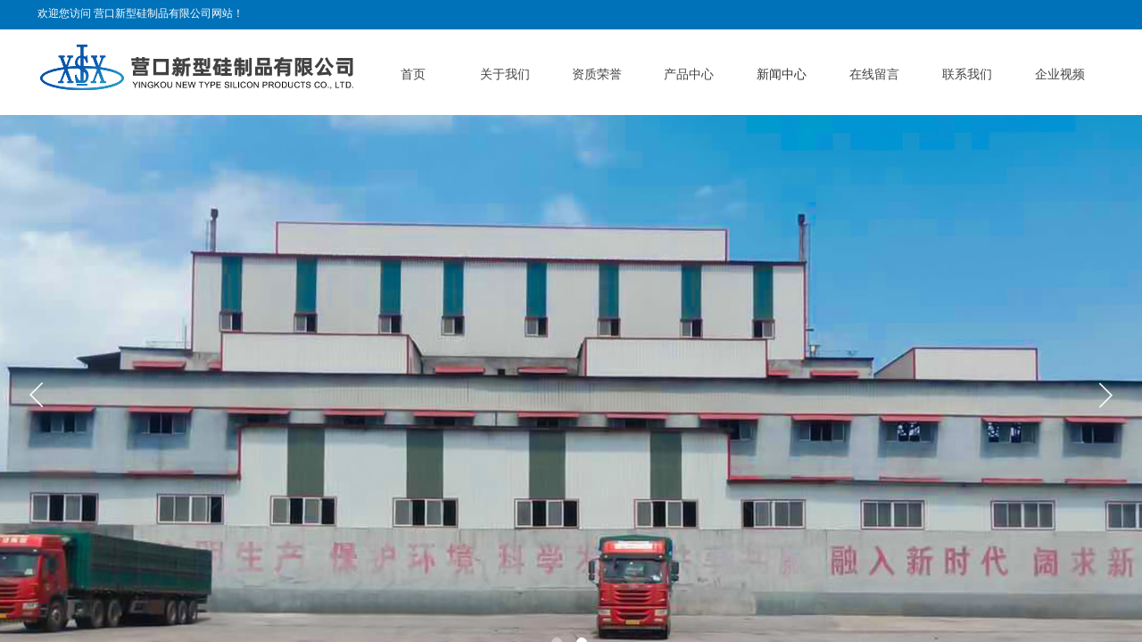

--- FILE ---
content_type: text/html; charset=utf-8
request_url: http://xxsip.com.cn/page147?article_id=17
body_size: 21376
content:
<!DOCTYPE html PUBLIC "-//W3C//DTD XHTML 1.0 Transitional//EN" "http://www.w3.org/TR/xhtml1/DTD/xhtml1-transitional.dtd">
<html xmlns="http://www.w3.org/1999/xhtml" lang="zh-Hans" >
	<head>
		<meta http-equiv="X-UA-Compatible" content="IE=Edge,chrome=1" />
	<meta name="viewport" content="width=1200" />	<meta http-equiv="Content-Type" content="text/html; charset=utf-8" />
		<meta name="format-detection" content="telephone=no" />
	     <meta http-equiv="Cache-Control" content="no-transform"/> 
     <meta http-equiv="Cache-Control" content="no-siteapp"/>
	<title>轻烧镁粉种类</title>
	<meta name="keywords"  content="营口新型硅制品有限公司_营口轻烧镁粉_高碳铬铁_高碳铬铁厂家_轻烧镁粉厂家" />
	<meta name="description" content="营口新型硅制品有限公司_营口轻烧镁粉_高碳铬铁_高碳铬铁厂家_轻烧镁粉厂家" />
    
                
			<link rel="shortcut icon" href="http://static.websiteonline.cn/website/template/default/images/favicon.ico" type="image/x-icon" />
	<link rel="Bookmark" href="http://static.websiteonline.cn/website/template/default/images/favicon.ico" />
		

		<link href="http://static.websiteonline.cn/website/template/default/css/default.css?v=17534100" rel="stylesheet" type="text/css" />
<link href="http://xxsip.com.cn/template/default/css/font/font.css?v=15750090" rel="stylesheet" type="text/css" />
<link href="http://xxsip.com.cn/template/default/css/wpassword/iconfont.css?v=17496248" rel="stylesheet" type="text/css" />
<link href="http://static.websiteonline.cn/website/plugin/media/css/media.css?v=14077216" rel="stylesheet" type="text/css" />
<link href="http://static.websiteonline.cn/website/plugin/title/css/title.css?v=17083134" rel="stylesheet" type="text/css" />
<link href="http://static.websiteonline.cn/website/plugin/unslider/css/unslider.css?v=16086236" rel="stylesheet" type="text/css" />
<link href="http://static.websiteonline.cn/website/plugin/article_category/css/article_category.css?v=14077216" rel="stylesheet" type="text/css" />
<link href="http://static.websiteonline.cn/website/plugin/article_detail/css/article_detail.css?v=17387192" rel="stylesheet" type="text/css" />
<link href="http://static.websiteonline.cn/website/plugin/product_category/css/product_category.css?v=14937940" rel="stylesheet" type="text/css" />
<link href="http://static.websiteonline.cn/website/plugin/qr_img/css/qr_img.css?v=14077216" rel="stylesheet" type="text/css" />
<style type="text/css">.prop_rotate_angle sup,.prop_rotate_angle .posblk-deg{font-size:11px; color:#CDCDCD; font-weight:normal; font-style:normal; }ins#qiao-wrap{height:0;} #qiao-wrap{display:block;}
</style> 
</head>
<body  >
<input type="hidden" value="2" name="_user_level_val" />
								<script type="text/javascript" language="javascript" src="http://static.websiteonline.cn/website/script/??libsjq.js,jquery.custom.js,jquery.lazyload.js,jquery.rotateutility.js,lab.js,wopop_all.js,jquery.cookie.js,jquery.simplemodal.js,fullcollumn.js,objectFitPolyfill.min.js,ierotate.js,effects/velocity.js,effects/velocity.ui.js,effects/effects.js,fullpagescroll.js,common.js,heightAdapt.js?v=17573096"></script>
<script type="text/javascript" language="javascript" src="http://static.websiteonline.cn/website/plugin/??media/js/init.js,new_navigation/js/overall.js,new_navigation/styles/hs9/init.js,unslider/js/init.js,article_category/js/overall.js,article_category/styles/hs9/init.js,product_category/js/overall.js,article_category/styles/vertical_vs6/init.js,new_navigation/styles/vertical_vs6/init.js?v=17629124"></script>
	<script type="text/javascript" language="javascript">
    			var webmodel = {};
	        
    wp_pages_global_func($.extend({
        'isedit': '0',
        'islogin': '0',
        'domain': 'pro8f915a',
        'p_rooturl': 'http://xxsip.com.cn',
        'static_rooturl': 'http://static.websiteonline.cn/website',
        'interface_locale': "zh_CN",
        'dev_mode': "0",
        'getsession': ''
    }, {"phpsessionid":"","punyurl":"http:\/\/xxsip.com.cn","curr_locale":"zh_CN","mscript_name":"","converted":false}));
    
	</script>

<link href="http://xxsip.com.cn/c533e89262d75769b10cccd633717b8c.cssx" rel="stylesheet" /><div id="page_set_css">
</div><input type="hidden" id="page_id" name="page_id" value="147" rpid="146">
<div id="scroll_container" class="scroll_contain" style="">
	    	<div id="scroll_container_bg" style=";">&nbsp;</div>
<script>
initScrollcontainerHeight();	
</script>
     <div id="overflow_canvas_container">        <div id="canvas" style=" margin: 0 auto;width:1200px;;height:1690px">
    <div id="layer43543E319FE2B304258463B9D6F6D03E" class="full_column"  infixed='1'  style="width:1200px;position:absolute;top:0px;height:129px;z-index:100;">
    <div class="full_width " style="position:absolute;height:129px;background-color:transparent;background:;background-position:center top;background-image:url('http://pro8f915a.pic49.websiteonline.cn/upload/tts.jpg');background-repeat:repeat-x;">		
    </div>
			<div class="full_content" style="width:1200px; position:absolute;left:0;top:0;margin-left: 0px;;height:129px;">
								<div id='layerD8284EC4FFFBA84E575F2285A2824F59' type='media'  class='cstlayer' style='left: 0px; top: 45px; position: absolute; z-index: 103; width: 364px; height: 62px; '  mid=""  fatherid='layer43543E319FE2B304258463B9D6F6D03E'    deg='0'><script>
create_pc_media_set_pic('layerD8284EC4FFFBA84E575F2285A2824F59',false);
</script>
<div class="wp-media_content"  style="overflow: hidden; width: 364px; height: 62px; border-width: 0px; border-style: solid; padding: 0px;" type="0">
<div class="img_over"  style='overflow: hidden; border-color: transparent; border-width: 0px; position: relative; width: 364px; height: 62px;'>

<div class="imgloading" style="z-index:100;"> </div>
<img  id="wp-media-image_layerD8284EC4FFFBA84E575F2285A2824F59" onerror="set_thumb_layerD8284EC4FFFBA84E575F2285A2824F59(this);" onload="set_thumb_layerD8284EC4FFFBA84E575F2285A2824F59(this);" class="paragraph_image"  type="zoom" src="http://pro8f915a.pic49.websiteonline.cn/upload/slogo2.png" style="width: 364px; height: 62px;;" />
</div>

</div>
<script>
(function(){
		layer_media_init_func('layerD8284EC4FFFBA84E575F2285A2824F59',{"isedit":false,"has_effects":false});
})()
</script>
</div><script>				 $('#layerD8284EC4FFFBA84E575F2285A2824F59').triggerHandler('layer_ready');</script><div id='layer15BEEEBA6164402A67C14B27761E8C94' type='new_navigation'  class='cstlayer' style='left: 371px; top: 58px; position: absolute; z-index: 101; width: 829px; height: 50px; '  mid=""  fatherid='layer43543E319FE2B304258463B9D6F6D03E'    deg='0'><div class="wp-new_navigation_content" style="border-color: transparent; border-width: 0px; width: 829px; display: block; overflow: visible; height: auto;;display:block;overflow:hidden;height:0px;" type="0">
<script type="text/javascript"> 
		
		$("#layer15BEEEBA6164402A67C14B27761E8C94").data("m_show", '');
	</script>
<div skin="hs9" class="nav1 menu_hs9" ishorizon="1" colorstyle="black" direction="0" more="更多" moreshow="1" morecolor="darkorange" hover="1" hover_scr="0" submethod="0" umenu="0" dmenu="0" sethomeurl="http://xxsip.com.cn/page1" smcenter="0">
		<ul id="nav_layer15BEEEBA6164402A67C14B27761E8C94" class="navigation"  style="width:auto;"  >
		<li style="width:12.5%;box-sizing:border-box;z-index:2;"  class="wp_subtop"  pid="1" ><a class="  "  href="http://xxsip.com.cn"><span style="display:block;overflow:hidden;">首页</span></a></li><li style="width:12.5%;box-sizing:border-box;z-index:2;"  class="wp_subtop"  pid="141" ><a class="  "  href="http://xxsip.com.cn/page"><span style="display:block;overflow:hidden;">关于我们</span></a></li><li style="width:12.5%;box-sizing:border-box;z-index:2;"  class="wp_subtop"  pid="142" ><a class="  "  href="http://xxsip.com.cn/page142"><span style="display:block;overflow:hidden;">资质荣誉</span></a></li><li style="width:12.5%;box-sizing:border-box;z-index:2;"  class="wp_subtop"  pid="145" ><a class="  "  href="http://xxsip.com.cn/page145"><span style="display:block;overflow:hidden;">产品中心</span></a></li><li style="width:12.5%;box-sizing:border-box;z-index:2;"  class="wp_subtop"  pid="146" ><a class="  "  href="http://xxsip.com.cn/page146"><span style="display:block;overflow:hidden;">新闻中心</span></a></li><li style="width:12.5%;box-sizing:border-box;z-index:2;"  class="wp_subtop"  pid="148" ><a class="  "  href="http://xxsip.com.cn/page148"><span style="display:block;overflow:hidden;">在线留言</span></a></li><li style="width:12.5%;box-sizing:border-box;z-index:2;"  class="wp_subtop"  pid="144" ><a class="  "  href="http://xxsip.com.cn/page144"><span style="display:block;overflow:hidden;">联系我们</span></a></li><li style="width:12.5%;box-sizing:border-box;z-index:2;"  class="wp_subtop"  pid="149" ><a class="  "  href="http://xxsip.com.cn/page149"><span style="display:block;overflow:hidden;">企业视频</span></a></li>	</ul>
</div>

<script type="text/javascript"> 
				$("#layer15BEEEBA6164402A67C14B27761E8C94").data("datasty_", '@charset "utf-8";  #nav_layer15BEEEBA6164402A67C14B27761E8C94, #nav_layer15BEEEBA6164402A67C14B27761E8C94 ul {padding:0; margin:0; list-style:none; }  #nav_layer15BEEEBA6164402A67C14B27761E8C94 {padding-left:15px; padding-right:15px;position:relative; background-position:top left;background-repeat:repeat-x;background-color:transparent;background-image:url("http://static.websiteonline.cn/website/plugin/new_navigation/styles/hs9/dbj.jpg");line-height:50px;height:50px; }  #nav_layer15BEEEBA6164402A67C14B27761E8C94 li.wp_subtop {text-align:center;float:left; height:50px;line-height:50px;background-image:url(http://static.websiteonline.cn/website/plugin/new_navigation/view/images/png_bg.png);background-color:transparent;background-position:top left;background-repeat:repeat;}  #nav_layer15BEEEBA6164402A67C14B27761E8C94 li.wp_subtop:hover{text-align:center; background-color:transparent;background-position:top left;height:50px;line-height:50px; background-image:url("http://static.websiteonline.cn/website/plugin/new_navigation/styles/hs9/dhover.jpg");background-repeat:repeat-x;}  #nav_layer15BEEEBA6164402A67C14B27761E8C94 li.wp_subtop>a {white-space: nowrap;overflow:hidden;padding-left:15px;padding-right:15px;text-align:center;display:block;  font-family:arial; font-size:14px; color:#FFFFFF; text-decoration:none; font-weight:normal;font-style:normal;}  #nav_layer15BEEEBA6164402A67C14B27761E8C94 li.wp_subtop>a:hover{color:#333333;text-align:center;font-family:arial; font-size:14px; font-weight:normal;font-style:normal;}  #nav_layer15BEEEBA6164402A67C14B27761E8C94 ul{display:none;width:100%;position:absolute; top:38px; left:-9999px;background-image:url(http://static.websiteonline.cn/website/plugin/new_navigation/view/images/png_bg.png);background-repeat:repeat;background-color:transparent;background-position:top left;padding-bottom:3px;padding-top:3px;}  #nav_layer15BEEEBA6164402A67C14B27761E8C94 ul li{text-align:center;float:left; background-color:#fbfbfb;background-position:top left;background-repeat:repeat;background-image:url(http://static.websiteonline.cn/website/plugin/new_navigation/view/images/png_bg.png);height:25px;line-height:25px;font-weight:normal;}  #nav_layer15BEEEBA6164402A67C14B27761E8C94 ul li:hover{text-align:center;  background-position:top left;background-repeat:repeat;background-image:url(http://static.websiteonline.cn/website/plugin/new_navigation/view/images/png_bg.png);background-color:#2f2f2f;height:25px;line-height:25px;}  #nav_layer15BEEEBA6164402A67C14B27761E8C94 ul li a {white-space: nowrap;color:#666666;text-align:center;float:left; display:block; padding:0 10px 0 10px; font-family:arial; font-size:12px; text-decoration:none; font-weight:normal;font-style:normal;}  #nav_layer15BEEEBA6164402A67C14B27761E8C94 ul li a:hover{color:#fff;text-align:center;float:left; padding:0 10px 0 10px; font-family:arial; font-size:12px; text-decoration:none; font-weight:normal;font-style:normal;}  #nav_layer15BEEEBA6164402A67C14B27761E8C94 li ul.floatRight li {float:right;}  #nav_layer15BEEEBA6164402A67C14B27761E8C94 ul ul {background-image:url(http://static.websiteonline.cn/website/plugin/new_navigation/view/images/png_bg.png);}');
		$("#layer15BEEEBA6164402A67C14B27761E8C94").data("datastys_", '#nav_layer15BEEEBA6164402A67C14B27761E8C94{background-color:transparent;} #nav_layer15BEEEBA6164402A67C14B27761E8C94{background-image:url(http://static.websiteonline.cn/website/plugin/new_navigation/view/images/png_bg.png);} #nav_layer15BEEEBA6164402A67C14B27761E8C94{background:;} #nav_layer15BEEEBA6164402A67C14B27761E8C94 li.wp_subtop>a{color:#434343;} #nav_layer15BEEEBA6164402A67C14B27761E8C94 li.wp_subtop:hover{background-image:url(http://static.websiteonline.cn/website/plugin/new_navigation/view/images/png_bg.png);} #nav_layer15BEEEBA6164402A67C14B27761E8C94 li.wp_subtop:hover{background-color:transparent;}');
	
		</script>

<script type="text/javascript">
function wp_get_navstyle(layer_id,key){
		var navStyle = $.trim($("#"+layer_id).data(key));
		return navStyle;	
	
}	
richtxt('layer15BEEEBA6164402A67C14B27761E8C94');
</script><script type="text/javascript">
layer_new_navigation_hs9_func({"isedit":false,"layer_id":"layer15BEEEBA6164402A67C14B27761E8C94","menustyle":"hs9"});
layer15BEEEBA6164402A67C14B27761E8C94_liHoverCallBack;
</script>

</div>
<script type="text/javascript">
 $(function(){
	layer_new_navigation_content_func({"isedit":false,"layer_id":"layer15BEEEBA6164402A67C14B27761E8C94","menustyle":"hs9","addopts":{"padding-right":"0","padding-left":"0"}});
});
</script>

</div><script>				 $('#layer15BEEEBA6164402A67C14B27761E8C94').triggerHandler('layer_ready');</script><div id='layerD72AEE97B8EA78A52512A84C37B6A767' type='title'  class='cstlayer' style='left: 2px; top: 7px; position: absolute; z-index: 100; width: 410px; height: 27px; '  mid=""  fatherid='layer43543E319FE2B304258463B9D6F6D03E'    deg='0'><div class="wp-title_content" style="overflow-wrap: break-word; padding: 0px; border-color: transparent; border-width: 0px; height: 27px; width: 410px; display: block;"><span style="color: rgb(255, 255, 255); font-family: &quot;Microsoft YaHei&quot;;">欢迎您访问 营口新型硅制品有限公司网站！</span><span style="font-family:Microsoft YaHei;">​</span><span style="background-color:;">​</span></div>
<script type="text/javascript">
$(function(){
	$('.wp-title_content').each(function(){
		if($(this).find('div').attr('align')=='justify'){
			$(this).find('div').css({'text-justify':'inter-ideograph','text-align':'justify'});
		}
	})	
})
</script>

</div><script>				 $('#layerD72AEE97B8EA78A52512A84C37B6A767').triggerHandler('layer_ready');</script>                                
                                <div class="fullcontent_opacity" style="width: 100%;height: 100%;position: absolute;left: 0;right: 0;top: 0;display:none;"></div>
			</div>
</div>
<script>
        $(".content_copen").live('click',function(){
        $(this).closest(".full_column").hide();
    });
	var $fullwidth=$('#layer43543E319FE2B304258463B9D6F6D03E .full_width');
	$fullwidth.css({left:0-$('#canvas').offset().left+$('#scroll_container').offset().left-$('#scroll_container').scrollLeft()-$.parseInteger($('#canvas').css("borderLeftWidth")),width:$('#scroll_container_bg').width()});
	$(function () {
				var videoParams={"id":"layer43543E319FE2B304258463B9D6F6D03E","bgauto":null,"ctauto":null,"bVideouse":null,"cVideouse":null,"bgvHeight":null,"bgvWidth":null};
		fullcolumn_bgvideo_init_func(videoParams);
                var bgHoverParams={"full":{"hover":null,"opacity":null,"bg":"transparent","id":"layer43543E319FE2B304258463B9D6F6D03E","bgopacity":null,"zindextopcolorset":""},"full_con":{"hover":null,"opacity":null,"bg":null,"id":"layer43543E319FE2B304258463B9D6F6D03E","bgopacity":null}};
		fullcolumn_HoverInit(bgHoverParams);
        });
</script>


<div id='layer0D43727A4F7FF1130ECFBFEFDBEA924E' type='unslider'  class='cstlayer' style='left: 0px; top: 129px; position: absolute; z-index: 104; width: 1200px; height: 628px; '  mid=""    deg='0'><style>
#layer0D43727A4F7FF1130ECFBFEFDBEA924Ehtml5zoo-1{
	margin:0 auto;
}
</style>
<div id="layer0D43727A4F7FF1130ECFBFEFDBEA924E_content" class="wp-unslider_content" style="overflow: hidden; border: none; left: -351.5px; width: 1903px; height: 628px; position: absolute;">
<script type="text/javascript">
	 
</script>

<!-- loop star -->
<div id="layer0D43727A4F7FF1130ECFBFEFDBEA924Ehtml5zoo-1">
    <ul class="html5zoo-slides" style="display:none;">
  
        <li><img alt="" src="http://pro8f915a.pic49.websiteonline.cn/upload/pagebanner1_vebd.jpg" class="html5lightbox" /></a></li>
  
        <li><img alt="" src="http://pro8f915a.pic49.websiteonline.cn/upload/pagebanner1_afqr.jpg" class="html5lightbox" /></a></li>
    </ul>
</div>
<!-- loop end -->

<script language="javascript">
(function(){
		var layerparams={"layerid":"layer0D43727A4F7FF1130ECFBFEFDBEA924E","pstyle":"none","plborder_size":null,"interval":3000,"autoplays":"true","title_size":40,"title_family":"SimSun","title_color":"#fff","easing":"slide","show_title":"1","show_nav":"1","navigation_style":"01","navbg_hover_color":"#ffffff","nav_margin_bottom_size":"25","nav_arrow":"1","arrow_left":"template\/default\/images\/left_arrow.png","arrow_right":"template\/default\/images\/right_arrow.png","nav_margin_left_size":"25","nav_margin_right_size":"25","skin":"02","default_show":"1","hover_show":"0","pauseonmouseover":"1","nav_arrow_w_size":"32","nav_arrow_h_size":"32","iconstyle":"01","nav_height_size":"2","wsize":null,"editMode":false,"unslideradapt":null};
	layer_unslider_init_func(layerparams);
})()  
</script>
</div>
</div><script>				 $('#layer0D43727A4F7FF1130ECFBFEFDBEA924E').triggerHandler('layer_ready');</script><div id="layer3B6A764D3D02BD3C1B6B2500430150B3" class="full_column"   style="width:1200px;position:absolute;top:757px;height:61px;z-index:102;">
    <div class="full_width " style="position:absolute;height:61px;background-color:#f6f6f6;background:;">		
    </div>
			<div class="full_content" style="width:1200px; position:absolute;left:0;top:0;margin-left: 0px;;height:61px;">
								<div id='layerECF87DB2B5A86DAF3CE8DC75DB9329DE' type='article_category'  class='cstlayer' style='left: 0px; top: 0px; position: absolute; z-index: 120; width: 462px; height: 50px; '  mid=""  fatherid='layer3B6A764D3D02BD3C1B6B2500430150B3'    deg='0'><div class="wp-article_category_content" id="wp-atype_layerECF87DB2B5A86DAF3CE8DC75DB9329DE" style="border-color: transparent; border-width: 0px; width: 462px; height: 50px;">
<script type="text/javascript"> 
    var jeditMode = 1,jlayerid='layerECF87DB2B5A86DAF3CE8DC75DB9329DE';
		
	        jeditMode = 0;
		$("#layerECF87DB2B5A86DAF3CE8DC75DB9329DE").data("datasty_", '@charset "utf-8";  #nav_layerECF87DB2B5A86DAF3CE8DC75DB9329DE, #nav_layerECF87DB2B5A86DAF3CE8DC75DB9329DE ul {padding:0; margin:0; list-style:none; }  #nav_layerECF87DB2B5A86DAF3CE8DC75DB9329DE {padding-left:15px; padding-right:15px;position:relative; background-position:top left;background-repeat:repeat-x;background-color:transparent;background-image:url("http://static.websiteonline.cn/website/plugin/new_navigation/styles/hs9/dbj.jpg");line-height:50px;height:50px; }  #nav_layerECF87DB2B5A86DAF3CE8DC75DB9329DE li.wp_subtop {text-align:center;float:left; height:50px;line-height:50px;background-image:url(http://static.websiteonline.cn/website/plugin/new_navigation/view/images/png_bg.png);background-color:transparent;background-position:top left;background-repeat:repeat;}  #nav_layerECF87DB2B5A86DAF3CE8DC75DB9329DE li.wp_subtop:hover{text-align:center; background-color:transparent;background-position:top left;height:50px;line-height:50px; background-image:url("http://static.websiteonline.cn/website/plugin/new_navigation/styles/hs9/dhover.jpg");background-repeat:repeat-x;}  #nav_layerECF87DB2B5A86DAF3CE8DC75DB9329DE li.wp_subtop>a {white-space: nowrap;overflow:hidden;padding-left:15px;padding-right:15px;text-align:center;display:block;  font-family:arial; font-size:14px; color:#FFFFFF; text-decoration:none; font-weight:normal;font-style:normal;}  #nav_layerECF87DB2B5A86DAF3CE8DC75DB9329DE li.wp_subtop>a:hover{color:#333333;text-align:center;font-family:arial; font-size:14px; font-weight:normal;font-style:normal;}  #nav_layerECF87DB2B5A86DAF3CE8DC75DB9329DE ul{display:none;width:100%;position:absolute; top:38px; left:-9999px;background-image:url(http://static.websiteonline.cn/website/plugin/new_navigation/view/images/png_bg.png);background-repeat:repeat;background-color:transparent;background-position:top left;padding-bottom:3px;padding-top:3px;}  #nav_layerECF87DB2B5A86DAF3CE8DC75DB9329DE ul li{text-align:center;float:left; background-color:#fbfbfb;background-position:top left;background-repeat:repeat;background-image:url(http://static.websiteonline.cn/website/plugin/new_navigation/view/images/png_bg.png);height:25px;line-height:25px;font-weight:normal;}  #nav_layerECF87DB2B5A86DAF3CE8DC75DB9329DE ul li:hover{text-align:center;  background-position:top left;background-repeat:repeat;background-image:url(http://static.websiteonline.cn/website/plugin/new_navigation/view/images/png_bg.png);background-color:#2f2f2f;height:25px;line-height:25px;}  #nav_layerECF87DB2B5A86DAF3CE8DC75DB9329DE ul li a {white-space: nowrap;color:#666666;text-align:center;float:left; display:block; padding:0 10px 0 10px; font-family:arial; font-size:12px; text-decoration:none; font-weight:normal;font-style:normal;}  #nav_layerECF87DB2B5A86DAF3CE8DC75DB9329DE ul li a:hover{color:#fff;text-align:center;float:left; padding:0 10px 0 10px; font-family:arial; font-size:12px; text-decoration:none; font-weight:normal;font-style:normal;}  #nav_layerECF87DB2B5A86DAF3CE8DC75DB9329DE li ul.floatRight li {float:right;}  #nav_layerECF87DB2B5A86DAF3CE8DC75DB9329DE ul ul {background-image:url(http://static.websiteonline.cn/website/plugin/new_navigation/view/images/png_bg.png);}');
		$("#layerECF87DB2B5A86DAF3CE8DC75DB9329DE").data("datastys_", '#nav_layerECF87DB2B5A86DAF3CE8DC75DB9329DE{background-color:transparent;}#nav_layerECF87DB2B5A86DAF3CE8DC75DB9329DE{background-image:url(http://static.websiteonline.cn/website/plugin/article_category/view/images/png_bg.png);}#nav_layerECF87DB2B5A86DAF3CE8DC75DB9329DE{height:61px;}#nav_layerECF87DB2B5A86DAF3CE8DC75DB9329DE li.wp_subtop{height:61px;}#nav_layerECF87DB2B5A86DAF3CE8DC75DB9329DE li.wp_subtop{line-height:61px;}#nav_layerECF87DB2B5A86DAF3CE8DC75DB9329DE li.wp_subtop>a{color:#434343;}#nav_layerECF87DB2B5A86DAF3CE8DC75DB9329DE li.wp_subtop{background-image:url(http://static.websiteonline.cn/website/plugin/article_category/view/images/png_bg.png);}#nav_layerECF87DB2B5A86DAF3CE8DC75DB9329DE li.wp_subtop{background-color:transparent;}#nav_layerECF87DB2B5A86DAF3CE8DC75DB9329DE li.wp_subtop:hover{height:61px;}#nav_layerECF87DB2B5A86DAF3CE8DC75DB9329DE li.wp_subtop:hover{line-height:61px;}#nav_layerECF87DB2B5A86DAF3CE8DC75DB9329DE li.wp_subtop:hover{background-image:url(http://static.websiteonline.cn/website/plugin/article_category/view/images/png_bg.png);}#nav_layerECF87DB2B5A86DAF3CE8DC75DB9329DE li.wp_subtop:hover{background-color:#0c7cd2;}#nav_layerECF87DB2B5A86DAF3CE8DC75DB9329DE li.wp_subtop>a:hover{color:#ffffff;}');
		$("#layerECF87DB2B5A86DAF3CE8DC75DB9329DE").data("jeditMode",jeditMode);
</script>
<div skin="hs9" class="nav1 menu_hs9" ishorizon="" colorstyle="black" direction="0" more="更多" moreshow="1" morecolor="darkorange" hover="0" hover_set="" art_cateid=""
subopen="0" submethod="0"
>
	  <ul id="nav_layerECF87DB2B5A86DAF3CE8DC75DB9329DE" class="navigation" ><li style="width:50%;z-index:2;"  class="wp_subtop"  pid="1" ><a class="  " href="http://xxsip.com.cn/page146?article_category=1"   ><span style="display:block;overflow:hidden;">公司新闻</span></a></li><li style="width:50%;z-index:2;"  class="wp_subtop"  pid="2" ><a class="  " href="http://xxsip.com.cn/page146?article_category=2"   ><span style="display:block;overflow:hidden;">行业新闻</span></a></li></ul>
   <div class="default_pid" style="display:none; width:0px; height:0px;">2</div>
 </div> 
 
</div>
<script type="text/javascript">
layer_article_category_hs9_func({
	"layer_id": 'layerECF87DB2B5A86DAF3CE8DC75DB9329DE',
	"menustyle": 'hs9',
	"editmode": parseInt('0')
})
</script>





<script>	
    var $skin=$("#layerECF87DB2B5A86DAF3CE8DC75DB9329DE").find('.nav1');
    if($skin.attr('skin')=='vertical_vs10_1' && $skin.attr('subopen')=='1'){
        $('#nav_'+'layerECF87DB2B5A86DAF3CE8DC75DB9329DE'+' .wp_subtop >ul.subse').css("display",'block');
        var menul=$('#layerECF87DB2B5A86DAF3CE8DC75DB9329DE').find('ul.navigation'),off_height=parseInt(menul.outerHeight(true)), manli_height=0;
        $.each(menul.find('ul.subse'),function(){
            manli_height+=parseInt($(this).height());
        });
        off_height=off_height-manli_height;
        var input_height='<input type="hidden" id="input_height" value="'+off_height+'" />';
        $('#layerECF87DB2B5A86DAF3CE8DC75DB9329DE').find('ul.navigation').append(input_height);
    }

(function(){
        var layer_id='layerECF87DB2B5A86DAF3CE8DC75DB9329DE';
        var menustyle='hs9';
        var contentfunc=function(){
            if($("#"+layer_id).is(':visible')){
                    $("#"+layer_id).find('.wp-article_category_content').each(function(){
                      var wid = $(this).width();
                      var liwid = $(this).find('li:eq(0)');
                      var lipadd = parseInt(liwid.css('padding-right'))+parseInt(liwid.css('padding-left'));
                      if ($.inArray(menustyle, ['hs7','hs9','hs11','hs12']) != -1) {
                          var bwidth = parseInt(liwid.css("borderRightWidth") || '0');
                          if(bwidth > 0) $('li.wp_subtop', this).width(function(i, h){return h - bwidth - 1});
                      }
                      if(parseInt(liwid.width())>(wid-lipadd)){
                        $(this).find('li.wp_subtop').css('width',wid-lipadd);
                      }
                    });
             }else{
                     setTimeout(contentfunc,60);
             }
        }
	contentfunc();
})()
$(function(){
		});
</script>

</div><script>				 $('#layerECF87DB2B5A86DAF3CE8DC75DB9329DE').triggerHandler('layer_ready');</script>                                
                                <div class="fullcontent_opacity" style="width: 100%;height: 100%;position: absolute;left: 0;right: 0;top: 0;display:none;"></div>
			</div>
</div>
<script>
        $(".content_copen").live('click',function(){
        $(this).closest(".full_column").hide();
    });
	var $fullwidth=$('#layer3B6A764D3D02BD3C1B6B2500430150B3 .full_width');
	$fullwidth.css({left:0-$('#canvas').offset().left+$('#scroll_container').offset().left-$('#scroll_container').scrollLeft()-$.parseInteger($('#canvas').css("borderLeftWidth")),width:$('#scroll_container_bg').width()});
	$(function () {
				var videoParams={"id":"layer3B6A764D3D02BD3C1B6B2500430150B3","bgauto":null,"ctauto":null,"bVideouse":null,"cVideouse":null,"bgvHeight":null,"bgvWidth":null};
		fullcolumn_bgvideo_init_func(videoParams);
                var bgHoverParams={"full":{"hover":null,"opacity":null,"bg":"#f6f6f6","id":"layer3B6A764D3D02BD3C1B6B2500430150B3","bgopacity":null,"zindextopcolorset":""},"full_con":{"hover":null,"opacity":null,"bg":null,"id":"layer3B6A764D3D02BD3C1B6B2500430150B3","bgopacity":null}};
		fullcolumn_HoverInit(bgHoverParams);
        });
</script>


<div id='layer7DE26CF3DFEFC164E486E72D80DBBBC1' type='title'  class='cstlayer' style='left: 0px; top: 852px; position: absolute; z-index: 111; width: 512px; height: 41px; '  mid=""    deg='0'><div class="wp-title_content" style="overflow-wrap: break-word; padding: 0px; border-color: transparent; border-width: 0px; height: 41px; width: 512px; display: block;"><font face="Microsoft YaHei"><span style="font-size: 28px; letter-spacing: 1px;"><b>新闻中心</b></span></font></div>

</div><script>				 $('#layer7DE26CF3DFEFC164E486E72D80DBBBC1').triggerHandler('layer_ready');</script><div id='layer10242DBAF53D8728FE725666F1E950F5' type='title'  class='cstlayer' style='left: 0px; top: 894px; position: absolute; z-index: 109; width: 385px; height: 30px; '  mid=""    deg='0'><div class="wp-title_content" style="overflow-wrap: break-word; padding: 0px; border-color: transparent; border-width: 0px; height: 30px; width: 385px; display: block;"><ul><li>News Center<span style="font-size: 14px; letter-spacing: 2px;">​</span></li></ul></div>

</div><script>				 $('#layer10242DBAF53D8728FE725666F1E950F5').triggerHandler('layer_ready');</script><div id='layer775AE8D65498A27D464556705680DBDD' type='line'  class='cstlayer' style='left: 0px; top: 918px; position: absolute; z-index: 110; width: 1200px; height: 35px; '  mid=""    deg='0'><div class="wp-line_content" style="padding: 0px; border-color: transparent; border-width: 0px; overflow: hidden; width: 1200px; height: 35px;"><div class="wpline-wrapper horizontal-xgray_line01"></div><script language="javascript">
</script></div></div><script>				 $('#layer775AE8D65498A27D464556705680DBDD').triggerHandler('layer_ready');</script><div id='layerD11D4130B1D9A6A4F455D8D126772BD0' type='article_detail'  class='cstlayer' style='left: 0px; top: 1012px; position: absolute; z-index: 120; width: 1200px; height: 300px; '  mid=""    deg='0'><div class="wp-article_detail_content" style="border-color: transparent; border-width: 0px; overflow: hidden; width: 1200px; height: 300px;">
<script type="text/javascript">
</script>
 
<style>
.wp-article_detail_content .artview_info{ text-align:center; margin:0 auto; padding:10px 0 15px; line-height:21px; overflow:hidden;}
.wp-article_detail_content .detail_head_title{ float:left; display:inner_block; }
.wp-article_detail_content .sourcedata{ text-align:center; margin:0 auto;  line-height:21px; }
.wp-article_detail_content .text-source-left01{ float:left; color:transparent; padding:0 15px; display:inner_block; }
.wp-article_detail_content .text-source-left02{  float:left; text-align:left;   padding-right:8px; display:inner_block;}
.wp-article_detail_content .up_arrow{ background-image:url(http://static.websiteonline.cn/website/plugin/tb_product_detail/styles/defaultn/images/sitestar_productdetailspage_up_arrow.png); background-repeat:no-repeat; width:11px; height:10px; display:block; float:left; background-color:#c2c2c2; margin-right:8px; margin-top:8px;}
.wp-article_detail_content .down_arrow{ background-image:url(http://static.websiteonline.cn/website/plugin/tb_product_detail/styles/defaultn/images/sitestar_productdetailspage_down_arrow.png); background-repeat:no-repeat; width:11px; height:10px; display:block; float:left; background-color:#C2C2C2; margin-right:8px; margin-top:8px;}
.wp-article_detail_content .down_arrow_textover{ color:#048bcd;}
.wp-article_detail_content .up_arrow_textover{ color:#727272;}
.wp-article_detail_content .shareshow{ display:none; }
.wp-article_detail_content .artview_content .artview_detail img:not([width]){max-width:100%;}
</style>
	<div class="artdetail_title" style="">轻烧镁粉种类</div>

	
	<div class="artview_info" style="">
		<div class="sourcedata">
	<span class="detail_head_title org_txt_span"><span class="org_txt">来源:</span></span>
	<span class="text-source-left01">|</span>
	<span class="detail_head_title aut_txt_span"><span class="aut_txt">作者:</span>营口新型硅制品有限公司</span>
	<span class="text-source-left01">|</span>
	<span class="detail_head_title pub_txt_span"><span class="pub_txt">发布时间: </span>2020-09-12</span>
	<span class="text-source-left01">|</span>
	<span class="detail_head_title times_txt_span">4500 <span class="times_txt">次浏览</span></span>

<style>
.wp-article_detail_content .bdsharebuttonbox a{ margin:3px;}
.wp-article_detail_content .editshaimg{ margin:3px;}
.bdsharebuttonbox.bshare-custom a.wpshare-sinaminiblog {    background: url("http://static.websiteonline.cn/website/plugin/article_detail/view/images/sha_tsinaa.png");}
.bdsharebuttonbox.bshare-custom a.wpshare-sinaminiblog:hover {     background-image: url("http://static.websiteonline.cn/website/plugin/article_detail/view/images/sha_tsina.png");}
.bdsharebuttonbox.bshare-custom a.wpshare-qqim {    background-image: url("http://static.websiteonline.cn/website/plugin/article_detail/view/images/sha_sqqa.png");}
.bdsharebuttonbox.bshare-custom a.wpshare-qqim:hover {     background-image: url("http://static.websiteonline.cn/website/plugin/article_detail/view/images/sha_sqq.png");}
.bdsharebuttonbox.bshare-custom a.wpshare-weixin {    background-image: url("http://static.websiteonline.cn/website/plugin/article_detail/view/images/sha_weixina.png");}
.bdsharebuttonbox.bshare-custom a.wpshare-weixin:hover {     background-image: url("http://static.websiteonline.cn/website/plugin/article_detail/view/images/sha_weixin.png");}
.bdsharebuttonbox.bshare-custom a.wpshare-twitter {    background-image: url("http://static.websiteonline.cn/website/plugin/article_detail/view/images/sha_twittera.png");}
.bdsharebuttonbox.bshare-custom a.wpshare-twitter:hover {     background-image: url("http://static.websiteonline.cn/website/plugin/article_detail/view/images/sha_twitter.png");}
.bdsharebuttonbox.bshare-custom a.wpshare-facebook {    background-image: url("http://static.websiteonline.cn/website/plugin/article_detail/view/images/sha_facebooka.png");}
.bdsharebuttonbox.bshare-custom a.wpshare-facebook:hover {     background-image: url("http://static.websiteonline.cn/website/plugin/article_detail/view/images/sha_facebook.png");}

.bdsharebuttonbox a.bds_tqq_a {    background-image: url("http://static.websiteonline.cn/website/plugin/article_detail/view/images/sha_tqqa.png");}
.bdsharebuttonbox a.bds_tqq_a:hover {     background-image: url("http://static.websiteonline.cn/website/plugin/article_detail/view/images/sha_tqq.png");}
.bdsharebuttonbox.bshare-custom a.wpshare-qzone {    background: url("http://static.websiteonline.cn/website/plugin/article_detail/view/images/sha_qzonea.png");}
.bdsharebuttonbox.bshare-custom a.wpshare-qzone:hover {     background-image: url("http://static.websiteonline.cn/website/plugin/article_detail/view/images/sha_qzone.png");}
.bdsharebuttonbox a.bds_bdhome_a {    background-image: url("http://static.websiteonline.cn/website/plugin/article_detail/view/images/sha_bdhomea.png");}
.bdsharebuttonbox a.bds_bdhome_a:hover {     background-image: url("http://static.websiteonline.cn/website/plugin/article_detail/view/images/sha_bdhome.png");}

.bdsharebuttonbox.bshare-custom a.bshare-douban {    background: url("http://static.websiteonline.cn/website/plugin/article_detail/view/images/sha_doubana.png");}
.bdsharebuttonbox.bshare-custom a.bshare-douban:hover {     background-image: url("http://static.websiteonline.cn/website/plugin/article_detail/view/images/sha_douban.png");}
.bdsharebuttonbox a.bds_kaixin001_a {    background-image: url("http://static.websiteonline.cn/website/plugin/article_detail/view/images/sha_kaixin001a.png");}
.bdsharebuttonbox a.bds_kaixin001_a:hover {     background-image: url("http://static.websiteonline.cn/website/plugin/article_detail/view/images/sha_kaixin001.png");}
.wp-article_detail_content .bdsharebuttonbox img{float:left;}
.shareshow a{display: block;height:16px;padding-left:17px; width:auto;background-repeat: no-repeat;float:left;}
</style>
	<span class="text-source-left01 shareshow">|</span>
	 <span class="detail_head_title shareshow">分享到: </span>
	 <div class="bdsharebuttonbox shareshow bshare-custom">
		
	</div>
			</div>
	</div>
		<div class="artview_intro" style="">
	 营口新型硅制品有限公司回转窑式焚烧炉也称为旋转窑，是一个略为倾斜而内衬耐火砖的钢制空心圆筒，大多数废物物料是由燃烧过程中产生的气体以及窑壁传输的热量加热的。固体废物从前端送入窑中进行焚烧，以旋转来达到搅拌废物的目的。旋转时须保持适当倾斜度，以利固体废物下滑。此外，废液及废气可以从窑头或二燃室送入，甚至整桶装的废物也可送入回转窑焚烧炉燃烧。<br/>　我国轻烧镁粉的介绍，近年来，轻烧粉钢铁行业形势严峻，铁前成本压力急剧增加，铁矿粉质量不断劣化。为了稳定烧结矿质量，同时进一步降低炼铁生产成本，最终实现了自然镁烧结，烧结矿品位、强度、粒度、冶金性能和熔滴性能得到改善，并创造了可观的经济效益。<br/>	</div>
	
	<div class="artview_content" style="">

		<div class="artview_detail" setsid="article17">
			<span>&nbsp; &nbsp;<span>营口新型硅制品有限公司</span>回转窑式焚烧炉也称为旋转窑，是一个略为倾斜而内衬耐火砖的钢制空心圆筒，大多数废物物料是由燃烧过程中产生的气体以及窑壁传输的热量加热的。固体废物从前端送入窑中进行焚烧，以旋转来达到搅拌废物的目的。旋转时须保持适当倾斜度，以利固体废物下滑。此外，废液及废气可以从窑头或二燃室送入，甚至整桶装的废物也可送入回转窑焚烧炉燃烧。</span><br />
<span>　我国轻烧镁粉的介绍，近年来，轻烧粉钢铁行业形势严峻，铁前成本压力急剧增加，铁矿粉质量不断劣化。为了稳定烧结矿质量，同时进一步降低炼铁生产成本，最终实现了自然镁烧结，烧结矿品位、强度、粒度、冶金性能和熔滴性能得到改善，并创造了可观的经济效益。</span><br />
<span><br />
</span><br />
<span>　作为亚太地区高炉的主要炉料，烧结矿一般占高炉结构的60%以上。通常在烧结配料中添加白云石、蛇纹石等含镁熔剂来提高高炉渣中的MgO含量，以改善炉渣的流动性和脱硫能力，适应炉渣中的高Al2O3质量分数。</span><br />
<div style="text-align: center;">
	<img src="http://pro8f915a.pic49.websiteonline.cn/upload/1_dznn.jpg" width="700" height="589" title="营口新型硅制品有限公司" alt="营口新型硅制品有限公司" /> 
</div>
<br />
<span>　　烧结作为贡献<span>营口新型硅制品有限公司</span>炉渣MgO的主要来源，其MgO含量受高炉渣需求和高炉操作习惯所限。日韩高炉渣中的MgO含量控制在3%~5%的水平，而国内大多在7%以上。受此影响，日本新日铁、韩国浦项光阳和现代制铁烧结矿的MgO含量在0.7%~1.2%的水平；而国内烧结矿的MgO含量大多在1.6%以上，高的甚至在3.0%以上。甚至有部分研究者认为，烧结中较高的MgO含量有利于烧结矿质量的提高。</span><br />
<span><br />
</span><br />
<span>　　近年来，大量国内轻烧镁球烧结研究者呼吁轻烧镁球烧结降镁，首钢京唐走在了实践的前列。项目组围绕首钢京唐开展了烧结过程热平衡测算、烧结基础特性测试和高温共聚焦原位观察、矿相研究、烧结杯试验、综合炉料熔滴性能测试的一系列烧结降MgO实验室研究。</span><br />
<span>轻烧氧化镁粉，简称轻烧镁粉，是一种由菱镁矿、水镁石和由海水或卤水中提取的氢氧化镁经800~1000℃左右煅烧所获得活性氧化镁。轻烧镁粉为呈淡黄色、淡褐色的粉末，粒度大都在100目以下，方镁石结晶很小，密度3.07~3.22g/cm3,晶格常数大，晶格缺陷多，质地松脆，呈多孔结构，反应活性很大，易进行固相反应或烧结，与水作用生成Mg(OH)2而硬化，有粘结能力。</span><br />
<span><br />
</span><br />
<span>&nbsp; &nbsp; 选择煅烧方式<span>营口新型硅制品有限公司</span>及控制轻烧温度是获得良好活性的重要手段。随着煅烧温度的提高，MgO的比表面积显著下降。当温度大于1000℃时，MgO重结晶速度加快，分散度急剧下降，活性变差。在相同的温度下采用不同的煅烧方式和煅烧设备也是影响MgO活性的重要因素。如采用沸腾炉、悬浮炉煅烧，使其在瞬间迅速分解，可获得具有最大活性的轻烧氧化镁粉。采用隧道窑、反射窑大块的方式，煅烧时间长，往往会使表面过烧而内部生烧，都将使轻烧氧化镁粉的活性降低。采用回转窑煅烧粒状菱镁石，情况介于两者之间，也能使获得轻烧氧化镁粉保持较好的活性。<span>营口新型硅制品有限公司</span></span><br />              <div style="clear:both;"></div>
		</div>

	</div>
  		<div class="artview_prev_next">
		<div style="margin-top:20px;width:100%;">
		<div style="" class="prevlist">
						<a class="prev_next_link" style="display:block;float:left;" href="http://xxsip.com.cn/page147?article_id=18" title="大石桥轻烧镁粉厂家">
        <span class="up_arrow"></span>
        <span class="prev_next_text prev_txt" style="display:block;float:left;margin-right: 5px;">上一篇： </span>
				大石桥轻烧镁粉厂家			</a>
						<div style="clear:both;"></div>
		</div>
		<div style=""  class="nextlist">
						<a class="prev_next_link" style="display:block;float:left;" href="http://xxsip.com.cn/page147?article_id=16" title="镁粉品味">
        <span class="down_arrow"></span>
        <span class="prev_next_text next_txt" style="display:block;float:left;margin-right: 5px;">下一篇：</span>
				镁粉品味			</a>
						<div style="clear:both;"></div>
		</div>
</div>	</div>
	</div>
<script type="text/javascript">
	$(function(){
		var layer = $('#layerD11D4130B1D9A6A4F455D8D126772BD0');
 	  
	  layer.find('.prevlist,.nextlist').mouseenter(function(e){
			$(this).find('.up_arrow,.down_arrow').addClass("arrowbj");
			$(this).find('.prev_next_text,.prev_next_link').addClass("arrowfontcolor");			
			$(this).css("cursor","pointer");
		}).mouseleave(function(e){
			$(this).find('.up_arrow,.down_arrow').removeClass("arrowbj");
			$(this).find('.prev_next_text,.prev_next_link').removeClass("arrowfontcolor");
		});	
	
		var this_span = 0;
		var sharelen = 0; 
				layer.find('.sourcedata').children("span").not(".bdsharebuttonbox").each(function(){
			if($(this).css("display")=="none"){}else{
				var shis_spanw = $(this).outerWidth();
				this_span = this_span + shis_spanw;
			}
			
		})
		
				this_span = this_span + sharelen*28 + 4; 
                var sourcmax_width = $('.artview_info').width();
                if(sourcmax_width==0) sourcmax_width='100%';
		layer.find('.sourcedata').width(this_span); 
                layer.find('.sourcedata').css("max-width",sourcmax_width); 
		        
         
		 
})
	
</script>

</div><script>				 $('#layerD11D4130B1D9A6A4F455D8D126772BD0').triggerHandler('layer_ready');</script>    </div>
     </div>	<div id="site_footer" style="width:1200px;position:absolute;height:431px;z-index:500;margin-top:0px">
		<div class="full_width " margintopheight=0 style="position:absolute;height:431px;background-repeat:repeat-x;background-position:center top;background-image:url('http://pro8f915a.pic49.websiteonline.cn/upload/index_09.jpg');"></div>
		<div id="footer_content" class="full_content" style="width:1200px; position:absolute;left:0;top:0;margin-left: 0px;background-repeat:repeat-x;background-position:center top;background-color:transparent;background:;height:431px;">
			<div id='layer6E893FA10516D2ACE368E5F3D14AA904' type='product_category'  inbuttom='1' class='cstlayer' style='left: 184px; top: 132px; position: absolute; z-index: 102; width: 205px; height: 105px; '  mid=""    deg='0'><script type="text/javascript">

function wp_showdefaultHoverCss(layer_id){
	var layertype=$('#'+layer_id).attr('type');
	if(layertype && window['wp_showdefaultHoverCss_'+layertype]){
		return window['wp_showdefaultHoverCss_'+layertype](layer_id);
	}
	return false;
}

function wp_showdefaultHoverCss_product_category(layer_id)
{
	var plugin_name=$("#"+layer_id).attr('type');
	var hover=$("#"+layer_id).find('.nav1').attr('hover');
	var skinname=$("#"+layer_id).find('.nav1').attr('skin');
    var hover_set = $("#"+layer_id).find('.nav1').attr('hover_set');
    var pro_cateid = $("#"+layer_id).find('.nav1').attr('pro_cateid');
	if(skinname=='vertical_vs10_1'){
		return;
	}
    if(hover!=1){
        return;
    }
    if(hover == 1 && hover_set == 2 && !pro_cateid){
        return;
    }

	wp_getdefaultHoverCss(layer_id);
	var n=0;
	
	if(plugin_name=='new_navigation'){
		var page_id=$("#page_id").val();
                var rootpid=$("#page_id").attr("rpid")*1;
	}else{
		var page_id=$('#'+layer_id+'').find(".default_pid").html();
		if(page_id==0 || page_id.length==0){
			page_id=$('#nav_'+layer_id+'').children('li:first').attr('pid');	
		}
	}
 
	$('#nav_'+layer_id+'').children('li').each(function(){
		var type_pid=$(this).attr('pid');		
		if(type_pid==page_id){
			$(this).addClass("lihover").children('a').addClass("ahover");
 
		}else if(type_pid==rootpid){
                    $(this).addClass("lihover").children('a').addClass("ahover");
 
           }
 
		if(window.location.href == $(this).find("a").attr("href") || window.location.href == $(this).find("a").attr("href")+"&brd=1"){  $(this).addClass("lihover").children('a').addClass("ahover"); }
		n++;
	});
	
	if(!$('#nav_'+layer_id+'').children('li.lihover').length){
		$('#nav_'+layer_id+' ul').children('li').each(function(){
			var lochref=window.location.href.replace(/^https?:/,'').replace(/&brd=1$/,'');
			var subahref= $(this).find('a').attr("href").replace(/^https?:/,'').replace(/&brd=1$/,'');
			if(lochref == subahref || lochref ==subahref+"&brd=1"){ 
				$(this).parents(".wp_subtop").addClass("lihover").children('a').addClass("ahover"); 
				return;
			}
		})
	}
 
	if(hover==1){        
		if($('#nav_'+layer_id+'').children('li').children('a.ahover').length<1){
			$('#nav_'+layer_id+'').children('li:first').addClass("lihover").children('a').addClass("ahover");
		} 	 
	}
}
var wp_showdefaultHoverCss_layer6E893FA10516D2ACE368E5F3D14AA904=wp_showdefaultHoverCss;
function wp_addMoreButton(layer_id){
	var layertype=$('#'+layer_id).attr('type');
	if(layertype && window['wp_addMoreButton_'+layertype]){
		return window['wp_addMoreButton_'+layertype](layer_id);
	}
	return false;
}
function wp_addMoreButton_product_category(layer_id)
{
	var firstLiTop = 0;
	var hasMore = false;
	$('#nav_'+layer_id).children('li.wp_subtop').each(function(i){
		if(i == 0) {firstLiTop = $(this).offset().top;return true;}	
		if($(this).offset().top > firstLiTop)
		{
			$('#'+layer_id).data('hasMore','yes');//配置逻辑获取
			var more = $.trim($('#'+layer_id).children('.wp-product_category_content').children('.nav1').attr('more'));
			var doms = $(this).prev().prev().nextAll().clone();
			var objA = $(this).prev().children('a');
			if(objA.children('span').length > 0) objA.children('span').html(more);
			else objA.html(more);

			if(objA.hasClass('sub'))
			{
				objA.next('ul').empty();
				doms.appendTo(objA.next('ul'));
			}
			else
			{
				objA.after('<ul></ul>');
				doms.appendTo(objA.next('ul'));
				objA.addClass('sub');
			}
				
			$(this).prev().nextAll().remove();
			objA.next('ul').children('li').removeClass('wp_subtop');
			hasMore = true;

			objA.attr('href','javascript:void(0);');
			
			//点击"更多"弹出全站导航
			if($("#"+layer_id).find('.nav1').attr('moreshow') == 1)
			{
				objA.click(function (e){
					$('#'+layer_id).find('#basic-modal-content_'+layer_id).modal({
						containerId:'wp-product_category-simplemodal-container_'+layer_id,
						zIndex:9999,
						close:false,
						onOpen:function(dialog){
							dialog.overlay.fadeIn('slow', function(){
								dialog.container.slideDown('slow',function(){
									dialog.data.fadeIn('slow','swing',function(){
										$('.wp_menus').not('.wp_thirdmenu0').each(function(){
											var left = $(this).parent().parent().children('a').eq(0).outerWidth()+5;
											$(this).css({position:'relative',left:left+'px'});
										});
									});
								});
							});
						},
						onClose:function(dialog){
							dialog.data.fadeOut('slow',function (){
								dialog.container.slideUp('slow', function () {
									dialog.overlay.fadeOut('slow', function () {
										$.modal.close();
									});
								});
							});
						}
					});
					return false;
				});
			}
			return false;
		}
	});
	if(!hasMore) $('#'+layer_id).data('hasMore','no');
	wp_showdefaultHoverCss(layer_id);
}

//编辑模式水平拖动动态刷新修改More按钮
function wp_updateMoreButton(layer_id)
{
	var $layer = $('#'+layer_id);
	var $nav1 = $layer.children('.wp-product_category_content').children('.nav1');
	var tmp_css = $.trim($("#datastys_"+layer_id).text());
	var tmp_cssa = $.trim($("#datasty_"+layer_id).text());
	$.post(parseToURL("product_category","refreshNavigator",{menustyle:$.trim($nav1.attr('skin')),saveCss:'yes',page_id:$("#page_id").val(),blockid:layer_id,typeval:$.trim($layer.find(".wp-product_category_content").attr('type')),colorstyle:$.trim($nav1.attr('colorstyle')),direction:$.trim($nav1.attr('direction')),more:$.trim($nav1.attr('more')),hover:$.trim($nav1.attr('hover')),moreshow:$.trim($nav1.attr('moreshow')),morecolor:$.trim($nav1.attr('morecolor'))}),function(data){
		$layer.find('.wp-product_category_content').html(data);
		$("#datastys_"+layer_id).text(tmp_css);
 					
		var setcss=$("#page_set_css").html();
		setcss=setcss.replace(/<style>/i,'').replace(/<\/style>/i,'');
		var reg=new RegExp("(.*)([/][/*]"+layer_id+"[/*][/])(.*)([/][/*]"+layer_id+"[/*][/])(.*)","gmi");
		var url=setcss;
		var rep=url.replace(reg,"$1 $5");
		var tempcss=rep + " /*"+ layer_id +"*/ "+tmp_cssa+" "+tmp_css+" /*"+ layer_id +"*/ ";
		tempcss = tempcss.replace(/[\r\n]/g, " ").replace(/\s+/g, " "); 
		$("#page_set_css").html('<style> '+tempcss+ '</style>');
	});
	wp_showdefaultHoverCss(layer_id);
}


function wp_removeLoading(layer_id)
{
	
	var $nav1 = $('#'+layer_id).find(".nav1");
	var ishorizon=$nav1.attr("ishorizon");
	if(ishorizon=='1'){
		$("#"+layer_id).find('.wp-new_navigation_content').css({height:'auto',overflow:'hidden'});
	}else{
		$("#"+layer_id).find('.wp-new_navigation_content').css({width:'auto',overflow:'hidden'});
	}
	// 修复IE浏览器部分版本导航无法显示问题 2013/12/26
 
	var temptimer = setTimeout(function(){
		$("#"+layer_id).find('.wp-new_navigation_content').css("overflow", 'visible');
		clearTimeout(temptimer);
	}, 50);
}
</script><div class="wp-product_category_content" id="wp-ptype_layer6E893FA10516D2ACE368E5F3D14AA904" style="border-color: transparent; border-width: 0px; width: 205px; height: 105px; border-style: solid; padding: 0px;">
<script type="text/javascript"> 
$("#layer6E893FA10516D2ACE368E5F3D14AA904").data("jeditMode",0);
layer_prdcat_setvar({"isedit":0,"layerid":"layer6E893FA10516D2ACE368E5F3D14AA904"});
$(function(){
	setTimeout(function(){
		var layerids = "ul#nav_layer6E893FA10516D2ACE368E5F3D14AA904";
					if($(layerids).find('.wp_subtop:last').children('a').html() == ""){
				$(layerids).find('.wp_subtop:last').children('a').html('更多');
			}
			},500)
})

		    var wp_showdefaultHoverCss_layer6E893FA10516D2ACE368E5F3D14AA904=wp_showdefaultHoverCss;
			$("#layer6E893FA10516D2ACE368E5F3D14AA904").data("datasty_", '@charset "utf-8";  #nav_layer6E893FA10516D2ACE368E5F3D14AA904,#nav_layer6E893FA10516D2ACE368E5F3D14AA904 ul,#nav_layer6E893FA10516D2ACE368E5F3D14AA904 li{list-style-type:none;margin:0;padding:0;border:thin none;}  #nav_layer6E893FA10516D2ACE368E5F3D14AA904{position:relative;width:205px;background-image:url(http://static.websiteonline.cn/website/plugin/product_category/view/images/png_bg.png);background-repeat:no-repeat;background-position:bottom left;background-color:transparent;}  #nav_layer6E893FA10516D2ACE368E5F3D14AA904 li.wp_subtop{float:left;clear:left;padding-left:10px;padding-right:4px;padding-bottom:0;padding-bottom:3px;z-index:1000;position:relative;width:191px;height:32px;line-height:32px;background-image:url("http://static.websiteonline.cn/website/plugin/product_category/styles/vertical_vs6/sh_44_XQTz.png");background-repeat:repeat-x;background-position:top left;background-color:transparent;text-align:center;-moz-border-radius:10px; -webkit-border-radius:10px; border-radius:10px;behavior: url(script/pie.htc);}  #nav_layer6E893FA10516D2ACE368E5F3D14AA904 li.wp_subtop:hover{text-align:center;padding-left:10px;padding-right:4px;height:32px;line-height:32px;background-image:url("http://static.websiteonline.cn/website/plugin/product_category/styles/vertical_vs6/shh_44_jyNp.png");background-repeat:repeat-x;background-position:top left;background-color:transparent;}  #nav_layer6E893FA10516D2ACE368E5F3D14AA904 li.wp_subtop>a{white-space: nowrap;display:block;padding:0;text-decoration:none;overflow:hidden;font-size:12px;font-family:arial;color:#FFFFFF;text-align:center;font-weight:normal;font-style:normal;}  #nav_layer6E893FA10516D2ACE368E5F3D14AA904 li.wp_subtop>a:hover{text-decoration:none;font-size:12px;font-family:arial;color:#FFFFFF;text-align:center;font-weight:normal;font-style:normal;}  #nav_layer6E893FA10516D2ACE368E5F3D14AA904 ul{position:absolute;margin-left:150px;display:none;left:0;border:0 solid #fff;margin-top:-32px;background-image:url(http://static.websiteonline.cn/website/plugin/product_category/view/images/png_bg.png);}  #nav_layer6E893FA10516D2ACE368E5F3D14AA904 ul li{position:relative;float:left;padding-bottom:0;margin-bottom:3px;padding-left:10px;padding-right:4px;width:136px;height:32px;line-height:32px;background-image:url("http://static.websiteonline.cn/website/plugin/product_category/styles/vertical_vs6/sh_44_XQTz.png");background-repeat:repeat-x;background-position:top left;background-color:transparent;-moz-border-radius:10px; -webkit-border-radius:10px; border-radius:10px;behavior: url(script/pie.htc);}  #nav_layer6E893FA10516D2ACE368E5F3D14AA904 ul li:hover{text-align:center;padding-left:10px;padding-right:4px;width:136px;height:32px;line-height:32px;background-image:url("http://static.websiteonline.cn/website/plugin/product_category/styles/vertical_vs6/shh_44_jyNp.png");background-repeat:repeat-x;background-position:top left;background-color:transparent;}  #nav_layer6E893FA10516D2ACE368E5F3D14AA904 ul li a{white-space:nowrap;overflow:hidden;display:block;font-size:12px;font-family:arial;color:#FFFFFF;text-align:center;font-weight:normal;font-style:normal;}  #nav_layer6E893FA10516D2ACE368E5F3D14AA904 ul li a:hover{text-align:center;font-size:12px;font-family:arial;color:#FFFFFF;font-weight:normal;font-style:normal;}  #nav_layer6E893FA10516D2ACE368E5F3D14AA904 ul ul{position: absolute;margin-left: 150px; margin-top:-32px;display: none;background-image:url(http://static.websiteonline.cn/website/plugin/product_category/view/images/png_bg.png);}  #nav_layer6E893FA10516D2ACE368E5F3D14AA904 span.sub1{padding-right:10px;background:url(http://static.websiteonline.cn/website/plugin/product_category/styles/vertical_vs6/san.png) no-repeat center right;}');
		$("#layer6E893FA10516D2ACE368E5F3D14AA904").data("datastys_", '#nav_layer6E893FA10516D2ACE368E5F3D14AA904 li.wp_subtop>a{font-size:14px;}#nav_layer6E893FA10516D2ACE368E5F3D14AA904 li.wp_subtop{background-image:url(http://static.websiteonline.cn/website/plugin/product_category/view/images/png_bg.png);}#nav_layer6E893FA10516D2ACE368E5F3D14AA904 li.wp_subtop{background-color:transparent;}#nav_layer6E893FA10516D2ACE368E5F3D14AA904 li.wp_subtop>a{color:#ffffff;}#nav_layer6E893FA10516D2ACE368E5F3D14AA904 li.wp_subtop:hover{background-image:url(http://static.websiteonline.cn/website/plugin/product_category/view/images/png_bg.png);}#nav_layer6E893FA10516D2ACE368E5F3D14AA904 li.wp_subtop:hover{background-color:transparent;}#nav_layer6E893FA10516D2ACE368E5F3D14AA904 li.wp_subtop>a:hover{font-size:14px;}#nav_layer6E893FA10516D2ACE368E5F3D14AA904 li.wp_subtop:hover{text-align:left;}#nav_layer6E893FA10516D2ACE368E5F3D14AA904 li.wp_subtop>a:hover{text-align:left;}#nav_layer6E893FA10516D2ACE368E5F3D14AA904 li.wp_subtop{text-align:left;}#nav_layer6E893FA10516D2ACE368E5F3D14AA904 li.wp_subtop>a{text-align:left;}#nav_layer6E893FA10516D2ACE368E5F3D14AA904 ul li{text-align:left;}#nav_layer6E893FA10516D2ACE368E5F3D14AA904 ul li a{text-align:left;}');
	</script>
 <div skin="vertical_vs6" class="nav1 menu_vertical_vs6" ishorizon="" colorstyle="red" direction="0" more="更多" moreshow="1" morecolor="darkorange" hover="1" hover_set="" pro_cateid="" subopen="" submethod="" menushow="">
	<div id="datasty_layer6E893FA10516D2ACE368E5F3D14AA904" style="display:none;width:0px;height:0px;">
		</div>
	<div id="datastys_layer6E893FA10516D2ACE368E5F3D14AA904" style=" display:none; width:0px; height:0px;">
		</div>
	<div id="hoverlayer6E893FA10516D2ACE368E5F3D14AA904" style=" display:none; width:0px; height:0px;"></div>	
  <ul id="nav_layer6E893FA10516D2ACE368E5F3D14AA904" class="navigation" ><li style="z-index:2;"  class="wp_subtop"  pid="5" ><a class="blackhrefno  " href="#5"  >轻烧镁粉</a></li><li style="z-index:2;"  class="wp_subtop"  pid="6" ><a class="blackhrefno  " href="#6"  > 轻烧镁粉颗粒</a></li><li style="z-index:2;"  class="wp_subtop"  pid="7" ><a class="blackhrefno  " href="#7"  >高碳铬铁</a></li></ul>
  <div class="default_pid" style="display:none; width:0px; height:0px;"></div>
  </div>
 </div>
 
<script type="text/javascript">
function layer6E893FA10516D2ACE368E5F3D14AA904_getSubMenuHoverCss(css_pro,type)
{
	var typeval=type;
	if(typeval==1){
		var regex = "#nav_layer[0-9|a-z|A-Z]+\\s+ul+\\s+li+\\s+a:\\s*hover\\s*{\\s*"+css_pro+"\\s*:[^;]+";
	}else{
		var regex = "#nav_layer[0-9|a-z|A-Z]+\\s+li\.wp_subtop>a:\\s*hover\\s*{\\s*"+css_pro+"\\s*:[^;]+";
	}
		var navStyle = $.trim($("#layer6E893FA10516D2ACE368E5F3D14AA904").data("datastys_"));
		if(navStyle.length > 0)
	{
		var patt1 =new RegExp(regex,'i');
		var tmp = patt1.exec($.trim(navStyle));
		if(tmp)
		{
			return $.trim((tmp[0].match(/{[^:]+:[^;]+/)[0]).match(/:[^;]+/)[0].replace(':',''));
		}
	}

		navStyle = $.trim($("#layer6E893FA10516D2ACE368E5F3D14AA904").data("datasty_"));
		if(navStyle.length > 0)
	{
		if(typeval==1){
			var patt1 = new RegExp("#nav_layer[0-9|a-z|A-Z]+\\s+ul+\\s+li+\\s+a:\\s*hover\\s*{[^}]+}",'i');
		}else{
			var patt1 = new RegExp("#nav_layer[0-9|a-z|A-Z]+\\s+li\.wp_subtop>a:\\s*hover\\s*{[^}]+}",'i');
		}
		var tmp = patt1.exec(navStyle);
		
		if(tmp)
		{
			var tmp1 = tmp[0].match(/{[^}]+}/)[0];
			var patt2 = new RegExp(css_pro+"\\s*:\\s*[^;]+;",'i');
			tmp = patt2.exec(tmp1);
			if(tmp) return $.trim(tmp[0].replace(/[^:]+:/,'').replace(';',''));
		}
	}

	return $.trim($("#nav_layer6E893FA10516D2ACE368E5F3D14AA904 ul li a").css(css_pro));
}

function layer6E893FA10516D2ACE368E5F3D14AA904_director(){
	var direction=$("#layer6E893FA10516D2ACE368E5F3D14AA904").find('.nav1').attr('direction');
	if(direction==1){
		$('#nav_layer6E893FA10516D2ACE368E5F3D14AA904').find('.sub1').each(
			function(){
				$(this).css({'padding-left':'10px','background-position':'center left','background-image':'url(plugin/product_category/styles/vertical_vs6/sanl.png)'});
			}
		);
	}else{
		$('#nav_layer6E893FA10516D2ACE368E5F3D14AA904').find('.sub1').each(
			function(){
				$(this).css({'padding-right':'10px','background-position':'center right','background-image':'url(plugin/product_category/styles/vertical_vs6/san.png)'});
			}
		);
	}
}

$(document).ready(function () {
	$('#nav_layer6E893FA10516D2ACE368E5F3D14AA904').find('li').hover(function(){
				$(this).children('ul').show();
	},function(){
		$(this).children('ul').hide();
		if(!($.browser.msie && $.browser.version < 9)){
					}
	});
		
	var ulheight = 0;
	$('#nav_layer6E893FA10516D2ACE368E5F3D14AA904').children('li').each(function(){
		ulheight = ulheight + $(this).outerHeight(true);
	});

	$('#layer6E893FA10516D2ACE368E5F3D14AA904,#layer6E893FA10516D2ACE368E5F3D14AA904 .wp-product_category_content,#nav_layer6E893FA10516D2ACE368E5F3D14AA904').height(ulheight);
	
	$("#nav_layer6E893FA10516D2ACE368E5F3D14AA904").find('li').each(function(){
		if($(this).children('a').hasClass("sub")){
			var tmp_html = $(this).children('a').html();
			$(this).children('a').empty().append("<span class='sub1'>"+tmp_html+"</span>");
		}
	});
	layer6E893FA10516D2ACE368E5F3D14AA904_director();
	$("#nav_layer6E893FA10516D2ACE368E5F3D14AA904").children('li').hover(function(){
		$(this).children('ul').css('margin-left',$(this).outerWidth()+'px');
		$(this).children('ul').css('margin-top',-1*$(this).outerHeight()+'px');
	});
	
	$("#nav_layer6E893FA10516D2ACE368E5F3D14AA904").find('li').hover(function(){	
		if($(this).children('a').hasClass("sub")){			
			$(this).children('ul').children('li').each(function(){
				if($(this).children('a').hasClass("sub")){	
					$(this).children('a').children('span').height($(this).children('a').height());
                    $(this).children('ul').css('margin-left',$(this).outerWidth()+'px');
				}				
			});
			
		}
	});
	

	
	$('.menu_vertical_vs6 #nav_layer6E893FA10516D2ACE368E5F3D14AA904').find('li').hover(function(){
		var direction=$("#layer6E893FA10516D2ACE368E5F3D14AA904").find('.nav1').attr('direction');
		var width = parseInt($(this).outerWidth());
				if(direction==1){				
			$(this).children('ul').css('left','auto').css('right',(width)+'px');			
		}else{
			$(this).children('ul').css('left','0px').css('right','auto');	
		}
		layer6E893FA10516D2ACE368E5F3D14AA904_director();	
		if($(this).parent().hasClass('navigation'))
		{
			$('#nav_layer6E893FA10516D2ACE368E5F3D14AA904 .wp_subtop').removeClass("lihover").children('a').removeClass("ahover");
			$(this).children('a').css({'font-family':layer6E893FA10516D2ACE368E5F3D14AA904_getSubMenuHoverCss("font-family",0),'font-size':layer6E893FA10516D2ACE368E5F3D14AA904_getSubMenuHoverCss("font-size",0),'color':layer6E893FA10516D2ACE368E5F3D14AA904_getSubMenuHoverCss("color",0),'font-weight':layer6E893FA10516D2ACE368E5F3D14AA904_getSubMenuHoverCss("font-weight",0),'font-style':layer6E893FA10516D2ACE368E5F3D14AA904_getSubMenuHoverCss("font-style",0)});
		}else{
			$(this).children('a').css({'font-family':layer6E893FA10516D2ACE368E5F3D14AA904_getSubMenuHoverCss("font-family",1),'font-size':layer6E893FA10516D2ACE368E5F3D14AA904_getSubMenuHoverCss("font-size",1),'color':layer6E893FA10516D2ACE368E5F3D14AA904_getSubMenuHoverCss("color",1),'font-weight':layer6E893FA10516D2ACE368E5F3D14AA904_getSubMenuHoverCss("font-weight",1),'font-style':layer6E893FA10516D2ACE368E5F3D14AA904_getSubMenuHoverCss("font-style",1)});
		}
	},function(){
		if($(this).parent().hasClass('navigation'))
		{
			wp_showdefaultHoverCss('layer6E893FA10516D2ACE368E5F3D14AA904');
		}
		 $(this).children('a').attr("style",'');
			
	});
	wp_showdefaultHoverCss('layer6E893FA10516D2ACE368E5F3D14AA904');
});

//水平拖动宽度自适应

function vertical_vs6_cssReplace(layer_id,oldCss,newCss)
{
	if($.trim(newCss).length == 0) alert('empty');
	var navStyle = $("#datastys_"+layer_id).text();
	navStyle = navStyle.replace(/<style[^>]*?>/i,'').replace(/<\/style>/i,'').replace(/(^\s*)|(\s*$)/g,"");
	navStyle = navStyle.replace(oldCss,'');
	navStyle += newCss;
	navStyle = navStyle.replace(/[\r\n]/g, " ").replace(/\s+/g, " "); 
	$("#datastys_"+layer_id).text(""+navStyle+"");
	
	var data=$("#datasty_"+layer_id).text();					
	get_plugin_css(layer_id,data+" "+navStyle);
}
</script>

<script type="text/javascript">
var this_more_layer6E893FA10516D2ACE368E5F3D14AA904='#basic-modal-content_layer6E893FA10516D2ACE368E5F3D14AA904 {display:none;}    /* Overlay */  #simplemodal-overlay {background-color:#000;}    /* Container */  #wp-product_category-simplemodal-container_layer6E893FA10516D2ACE368E5F3D14AA904{height:502px; width:553px; color:#bbb;text-align:center;font-size:12px;color:#2F2F2F;font-family:Verdana,Arial,Helvetica,sans-serif,"宋体";}  #wp-new_navigation-simplemodal-container_layer6E893FA10516D2ACE368E5F3D14AA904{height:502px; width:553px; color:#bbb;text-align:center;font-size:12px;color:#2F2F2F;font-family:Verdana,Arial,Helvetica,sans-serif,"宋体";}  #wp-product_category-simplemodal-container_layer6E893FA10516D2ACE368E5F3D14AA904 .simplemodal-data {padding:0px;}  #wp-new_navigation-simplemodal-container_layer6E893FA10516D2ACE368E5F3D14AA904 .simplemodal-data {padding:0px;}  #wp-product_category-simplemodal-container_layer6E893FA10516D2ACE368E5F3D14AA904 a{text-decoration: none;}  #wp-new_navigation-simplemodal-container_layer6E893FA10516D2ACE368E5F3D14AA904 a{text-decoration: none;}  #wp-product_category-simplemodal-container_layer6E893FA10516D2ACE368E5F3D14AA904 .topban{      height:54px;      padding-top:24px;  }#wp-new_navigation-simplemodal-container_layer6E893FA10516D2ACE368E5F3D14AA904 .topban{  	height:54px;  	padding-top:24px;  }  #wp-product_category-simplemodal-container_layer6E893FA10516D2ACE368E5F3D14AA904 .topban .close{      background: url("http://static.websiteonline.cn/website/plugin/product_category/view/windowpopup/darkorange/close.gif") no-repeat scroll 0 0 transparent;      color: #FFFFFF;      display: block;      height: 22px;      margin-left: 465px;      padding-left: 7px;      padding-top: 3px;      width: 77px;  }#wp-new_navigation-simplemodal-container_layer6E893FA10516D2ACE368E5F3D14AA904 .topban .close{  	background: url("http://static.websiteonline.cn/website/plugin/product_category/view/windowpopup/darkorange/close.gif") no-repeat scroll 0 0 transparent;      color: #FFFFFF;      display: block;      height: 22px;      margin-left: 465px;      padding-left: 7px;      padding-top: 3px;      width: 77px;  }  #wp-product_category-simplemodal-container_layer6E893FA10516D2ACE368E5F3D14AA904 .navMain{      height: 424px;      overflow-x: hidden;      overflow-y: auto;      text-align: left;      padding-left:15px;  }#wp-new_navigation-simplemodal-container_layer6E893FA10516D2ACE368E5F3D14AA904 .navMain{      height: 424px;      overflow-x: hidden;      overflow-y: auto;      text-align: left;      padding-left:15px;      background-color:#fff3bd;  }  #wp-product_category-simplemodal-container_layer6E893FA10516D2ACE368E5F3D14AA904 .navMain .list td {      font-size: 12px;      line-height: 24px;  }#wp-new_navigation-simplemodal-container_layer6E893FA10516D2ACE368E5F3D14AA904 .navMain .list td {      font-size: 12px;      line-height: 24px;  }  #wp-product_category-simplemodal-container_layer6E893FA10516D2ACE368E5F3D14AA904 .navMain .list td .tle {      height: 33px;      line-height: 40px;      overflow: hidden;  }#wp-new_navigation-simplemodal-container_layer6E893FA10516D2ACE368E5F3D14AA904 .navMain .list td .tle {      height: 33px;      line-height: 40px;      overflow: hidden;  }  #wp-product_category-simplemodal-container_layer6E893FA10516D2ACE368E5F3D14AA904 .navMain a {      background: none repeat scroll 0 0 transparent;      font-family: "Microsoft Yahei";      font-size: 15px;  }#wp-new_navigation-simplemodal-container_layer6E893FA10516D2ACE368E5F3D14AA904 .navMain a {      background: none repeat scroll 0 0 transparent;      font-family: "Microsoft Yahei";      font-size: 15px;      color:#a56f2f;  }  #wp-product_category-simplemodal-container_layer6E893FA10516D2ACE368E5F3D14AA904 .navMain .list td a {      background: url("http://static.websiteonline.cn/website/plugin/product_category/view/windowpopup/darkorange/arrow.gif") no-repeat scroll -1px 8px transparent;      float: left;      font-size: 12px;      margin-left: 5px;      padding: 0 5px 0 10px;  }#wp-new_navigation-simplemodal-container_layer6E893FA10516D2ACE368E5F3D14AA904 .navMain .list td a {      background: url("http://static.websiteonline.cn/website/plugin/product_category/view/windowpopup/darkorange/arrow.gif") no-repeat scroll -1px 8px transparent;      float: left;      font-size: 12px;      margin-left: 5px;      padding: 0 5px 0 10px;  }  #wp-product_category-simplemodal-container_layer6E893FA10516D2ACE368E5F3D14AA904 .navMain .list td .tle{            overflow:hidden;  }#wp-new_navigation-simplemodal-container_layer6E893FA10516D2ACE368E5F3D14AA904 .navMain .list td .tle{  	  	overflow:hidden;  }  #wp-product_category-simplemodal-container_layer6E893FA10516D2ACE368E5F3D14AA904 .navMain .list td .tle a{white-space:nowrap;}  #wp-new_navigation-simplemodal-container_layer6E893FA10516D2ACE368E5F3D14AA904 .navMain .list td .tle a{white-space:nowrap;}  #wp-product_category-simplemodal-container_layer6E893FA10516D2ACE368E5F3D14AA904 .navMain .list td a.second_menu{white-space:nowrap;}  #wp-new_navigation-simplemodal-container_layer6E893FA10516D2ACE368E5F3D14AA904 .navMain .list td a.second_menu{white-space:nowrap;}  #wp-product_category-simplemodal-container_layer6E893FA10516D2ACE368E5F3D14AA904 .navMain .list td .second_menu_container{overflow:hidden;}  #wp-new_navigation-simplemodal-container_layer6E893FA10516D2ACE368E5F3D14AA904 .navMain .list td .second_menu_container{overflow:hidden;}  #wp-product_category-simplemodal-container_layer6E893FA10516D2ACE368E5F3D14AA904 .wp_product_category_title{text-align:left;padding-left:24px;}  #wp-new_navigation-simplemodal-container_layer6E893FA10516D2ACE368E5F3D14AA904 .wp_product_category_title{text-align:left;padding-left:24px;}  #wp-product_category-simplemodal-container_layer6E893FA10516D2ACE368E5F3D14AA904 .wp_product_category_title span{font-size:16px;font-family:arial;}  #wp-new_navigation-simplemodal-container_layer6E893FA10516D2ACE368E5F3D14AA904 .wp_product_category_title span{font-size:16px;font-family:Verdana,Arial,Helvetica,sans-serif,"宋体";}  #wp-product_category-simplemodal-container_layer6E893FA10516D2ACE368E5F3D14AA904 .wp_product_category_title .wp_global_nav{position:relative;left:5px;}  #wp-new_navigation-simplemodal-container_layer6E893FA10516D2ACE368E5F3D14AA904 .wp_product_category_title .wp_webname{color:#fff;}  #wp-new_navigation-simplemodal-container_layer6E893FA10516D2ACE368E5F3D14AA904 .wp_product_category_title .wp_global_nav{position:relative;left:5px;color:#ffe373;}  #wp-product_category-simplemodal-container_layer6E893FA10516D2ACE368E5F3D14AA904 a.second_menu{min-width:70px;}  #wp-new_navigation-simplemodal-container_layer6E893FA10516D2ACE368E5F3D14AA904 a.second_menu{min-width:70px;}   #wp-product_category-simplemodal-container_layer6E893FA10516D2ACE368E5F3D14AA904{border:3px solid #e04e0d;}  #wp-product_category-simplemodal-container_layer6E893FA10516D2ACE368E5F3D14AA904{background-color:#fff3bd;}  #wp-product_category-simplemodal-container_layer6E893FA10516D2ACE368E5F3D14AA904 .navMain{background-color:#fff3bd;}  #wp-product_category-simplemodal-container_layer6E893FA10516D2ACE368E5F3D14AA904 .navMain .list{background-color: #fff3bd;}  #wp-product_category-simplemodal-container_layer6E893FA10516D2ACE368E5F3D14AA904 .navMain .list{border-bottom: 1px solid #f6e2a9;}  #wp-product_category-simplemodal-container_layer6E893FA10516D2ACE368E5F3D14AA904 .navMain .list td{color:#a56f2f;}  #wp-product_category-simplemodal-container_layer6E893FA10516D2ACE368E5F3D14AA904 .navMain a{color:#a56f2f;}  #wp-product_category-simplemodal-container_layer6E893FA10516D2ACE368E5F3D14AA904 .navMain .list td .tle a{color:#eb4e08;}  #wp-product_category-simplemodal-container_layer6E893FA10516D2ACE368E5F3D14AA904 .wp_product_category_title .wp_webname{color:#fff;}  #wp-product_category-simplemodal-container_layer6E893FA10516D2ACE368E5F3D14AA904 .wp_product_category_title .wp_global_nav{color:#ffe373;}  #wp-product_category-simplemodal-container_layer6E893FA10516D2ACE368E5F3D14AA904 .topban .close:hover{color:#f8ffa5;}  #wp-product_category-simplemodal-container_layer6E893FA10516D2ACE368E5F3D14AA904 .second_menu_container a.second_menu:hover{color:#eb4e08;}';
this_more_layer6E893FA10516D2ACE368E5F3D14AA904=this_more_layer6E893FA10516D2ACE368E5F3D14AA904.replace(/[\r\n]/g, " ").replace(/\s+/g, " "); 
get_plugin_css('_layer6E893FA10516D2ACE368E5F3D14AA904_',this_more_layer6E893FA10516D2ACE368E5F3D14AA904);
</script>
<script>
</script>
<script>
	$(function(){
			});	
		</script>
</div><script>				 $('#layer6E893FA10516D2ACE368E5F3D14AA904').triggerHandler('layer_ready');</script><div id='layer72B59F66CBF5694647751CE24D36FEA6' type='title'  inbuttom='1' class='cstlayer' style='left: 377px; top: 78px; position: absolute; z-index: 105; width: 150px; height: 55px; '  mid=""    deg='0'><div class="wp-title_content" style="overflow-wrap: break-word; padding: 0px; border-color: transparent; border-width: 0px; height: 55px; width: 150px; display: block; border-style: solid;"><span style="font-size: 16px; font-family: &quot;Microsoft YaHei&quot;; color: rgb(255, 255, 255);"><strong>新闻中心</strong></span></div>

</div><script>				 $('#layer72B59F66CBF5694647751CE24D36FEA6').triggerHandler('layer_ready');</script><div id='layer8539E49C945A20BC7B0EEE74C3F5A14B' type='article_category'  inbuttom='1' class='cstlayer' style='left: 370px; top: 136px; position: absolute; z-index: 104; width: 205px; height: 70px; '  mid=""    deg='0'><div class="wp-article_category_content" id="wp-atype_layer8539E49C945A20BC7B0EEE74C3F5A14B" style="border-color: transparent; border-width: 0px; width: 205px; height: 70px; border-style: solid; padding: 0px;">
<script type="text/javascript"> 
    var jeditMode = 1,jlayerid='layer8539E49C945A20BC7B0EEE74C3F5A14B';
		
	        jeditMode = 0;
		$("#layer8539E49C945A20BC7B0EEE74C3F5A14B").data("datasty_", '@charset "utf-8";  #nav_layer8539E49C945A20BC7B0EEE74C3F5A14B,#nav_layer8539E49C945A20BC7B0EEE74C3F5A14B ul,#nav_layer8539E49C945A20BC7B0EEE74C3F5A14B li{list-style-type:none;margin:0;padding:0;border:thin none;}  #nav_layer8539E49C945A20BC7B0EEE74C3F5A14B{position:relative;width:205px;background-image:url(http://static.websiteonline.cn/website/plugin/article_category/view/images/png_bg.png);background-repeat:no-repeat;background-position:bottom left;background-color:transparent;}  #nav_layer8539E49C945A20BC7B0EEE74C3F5A14B li.wp_subtop{float:left;clear:left;padding-left:10px;padding-right:4px;padding-bottom:0;padding-bottom:3px;z-index:1000;position:relative;width:191px;height:32px;line-height:32px;background-image:url("http://static.websiteonline.cn/website/plugin/article_category/styles/vertical_vs6/sh_44_XQTz.png");background-repeat:repeat-x;background-position:top left;background-color:transparent;text-align:center;-moz-border-radius:10px; -webkit-border-radius:10px; border-radius:10px;behavior: url(script/pie.htc);}  #nav_layer8539E49C945A20BC7B0EEE74C3F5A14B li.wp_subtop:hover{text-align:center;padding-left:10px;padding-right:4px;height:32px;line-height:32px;background-image:url("http://static.websiteonline.cn/website/plugin/article_category/styles/vertical_vs6/shh_44_jyNp.png");background-repeat:repeat-x;background-position:top left;background-color:transparent;}  #nav_layer8539E49C945A20BC7B0EEE74C3F5A14B li.wp_subtop>a{white-space: nowrap;display:block;padding:0;text-decoration:none;overflow:hidden;font-size:12px;font-family:arial;color:#FFFFFF;text-align:center;font-weight:normal;font-style:normal;}  #nav_layer8539E49C945A20BC7B0EEE74C3F5A14B li.wp_subtop>a:hover{text-decoration:none;font-size:12px;font-family:arial;color:#FFFFFF;text-align:center;font-weight:normal;font-style:normal;}  #nav_layer8539E49C945A20BC7B0EEE74C3F5A14B ul{position:absolute;margin-left:150px;display:none;left:0;border:0 solid #fff;margin-top:-32px;background-image:url(http://static.websiteonline.cn/website/plugin/article_category/view/images/png_bg.png);}  #nav_layer8539E49C945A20BC7B0EEE74C3F5A14B ul li{position:relative;float:left;padding-bottom:0;margin-bottom:3px;padding-left:10px;padding-right:4px;width:136px;height:32px;line-height:32px;background-image:url("http://static.websiteonline.cn/website/plugin/article_category/styles/vertical_vs6/sh_44_XQTz.png");background-repeat:repeat-x;background-position:top left;background-color:transparent;-moz-border-radius:10px; -webkit-border-radius:10px; border-radius:10px;behavior: url(script/pie.htc);}  #nav_layer8539E49C945A20BC7B0EEE74C3F5A14B ul li:hover{text-align:center;padding-left:10px;padding-right:4px;width:136px;height:32px;line-height:32px;background-image:url("http://static.websiteonline.cn/website/plugin/article_category/styles/vertical_vs6/shh_44_jyNp.png");background-repeat:repeat-x;background-position:top left;background-color:transparent;}  #nav_layer8539E49C945A20BC7B0EEE74C3F5A14B ul li a{white-space:nowrap;overflow:hidden;display:block;font-size:12px;font-family:arial;color:#FFFFFF;text-align:center;font-weight:normal;font-style:normal;}  #nav_layer8539E49C945A20BC7B0EEE74C3F5A14B ul li a:hover{text-align:center;font-size:12px;font-family:arial;color:#FFFFFF;font-weight:normal;font-style:normal;}  #nav_layer8539E49C945A20BC7B0EEE74C3F5A14B ul ul{position: absolute;margin-left: 150px; margin-top:-32px;display: none;background-image:url(http://static.websiteonline.cn/website/plugin/article_category/view/images/png_bg.png);}  #nav_layer8539E49C945A20BC7B0EEE74C3F5A14B span.sub1{padding-right:10px;background:url(http://static.websiteonline.cn/website/plugin/article_category/styles/vertical_vs6/san.png) no-repeat center right;}');
		$("#layer8539E49C945A20BC7B0EEE74C3F5A14B").data("datastys_", '#nav_layer8539E49C945A20BC7B0EEE74C3F5A14B li.wp_subtop>a{font-size:14px;}#nav_layer8539E49C945A20BC7B0EEE74C3F5A14B li.wp_subtop{text-align:left;}#nav_layer8539E49C945A20BC7B0EEE74C3F5A14B li.wp_subtop>a{text-align:left;}#nav_layer8539E49C945A20BC7B0EEE74C3F5A14B li.wp_subtop{background-image:url(http://static.websiteonline.cn/website/plugin/article_category/view/images/png_bg.png);}#nav_layer8539E49C945A20BC7B0EEE74C3F5A14B li.wp_subtop{background-color:transparent;}#nav_layer8539E49C945A20BC7B0EEE74C3F5A14B li.wp_subtop>a:hover{font-size:14px;}#nav_layer8539E49C945A20BC7B0EEE74C3F5A14B li.wp_subtop:hover{text-align:left;}#nav_layer8539E49C945A20BC7B0EEE74C3F5A14B li.wp_subtop>a:hover{text-align:left;}#nav_layer8539E49C945A20BC7B0EEE74C3F5A14B li.wp_subtop:hover{background-image:url(http://static.websiteonline.cn/website/plugin/article_category/view/images/png_bg.png);}#nav_layer8539E49C945A20BC7B0EEE74C3F5A14B li.wp_subtop:hover{background-color:transparent;}');
		$("#layer8539E49C945A20BC7B0EEE74C3F5A14B").data("jeditMode",jeditMode);
</script>
<div skin="vertical_vs6" class="nav1 menu_vertical_vs6" ishorizon="" colorstyle="red" direction="0" more="更多" moreshow="1" morecolor="darkorange" hover="1" hover_set="" art_cateid=""
subopen="0" submethod="0"
>
	  <ul id="nav_layer8539E49C945A20BC7B0EEE74C3F5A14B" class="navigation" ><li style="z-index:2;"  class="wp_subtop"  pid="1" ><a class="blackhrefno  " href="#1"   >公司新闻</a></li><li style="z-index:2;"  class="wp_subtop"  pid="2" ><a class="blackhrefno  " href="#2"   >行业新闻</a></li></ul>
   <div class="default_pid" style="display:none; width:0px; height:0px;">2</div>
 </div> 
 
</div>
<script type="text/javascript">
layer_article_category_vertical_vs6_func({
	"layer_id": 'layer8539E49C945A20BC7B0EEE74C3F5A14B',
	"menustyle": 'vertical_vs6',
	"editmode": parseInt('0')
});
</script>





<script>	
    var $skin=$("#layer8539E49C945A20BC7B0EEE74C3F5A14B").find('.nav1');
    if($skin.attr('skin')=='vertical_vs10_1' && $skin.attr('subopen')=='1'){
        $('#nav_'+'layer8539E49C945A20BC7B0EEE74C3F5A14B'+' .wp_subtop >ul.subse').css("display",'block');
        var menul=$('#layer8539E49C945A20BC7B0EEE74C3F5A14B').find('ul.navigation'),off_height=parseInt(menul.outerHeight(true)), manli_height=0;
        $.each(menul.find('ul.subse'),function(){
            manli_height+=parseInt($(this).height());
        });
        off_height=off_height-manli_height;
        var input_height='<input type="hidden" id="input_height" value="'+off_height+'" />';
        $('#layer8539E49C945A20BC7B0EEE74C3F5A14B').find('ul.navigation').append(input_height);
    }

(function(){
        var layer_id='layer8539E49C945A20BC7B0EEE74C3F5A14B';
        var menustyle='vertical_vs6';
        var contentfunc=function(){
            if($("#"+layer_id).is(':visible')){
                    $("#"+layer_id).find('.wp-article_category_content').each(function(){
                      var wid = $(this).width();
                      var liwid = $(this).find('li:eq(0)');
                      var lipadd = parseInt(liwid.css('padding-right'))+parseInt(liwid.css('padding-left'));
                      if ($.inArray(menustyle, ['hs7','hs9','hs11','hs12']) != -1) {
                          var bwidth = parseInt(liwid.css("borderRightWidth") || '0');
                          if(bwidth > 0) $('li.wp_subtop', this).width(function(i, h){return h - bwidth - 1});
                      }
                      if(parseInt(liwid.width())>(wid-lipadd)){
                        $(this).find('li.wp_subtop').css('width',wid-lipadd);
                      }
                    });
             }else{
                     setTimeout(contentfunc,60);
             }
        }
	contentfunc();
})()
$(function(){
		});
</script>

</div><script>				 $('#layer8539E49C945A20BC7B0EEE74C3F5A14B').triggerHandler('layer_ready');</script><div id='layerCA8931D34CB16F7562156EEB423EC8C2' type='title'  inbuttom='1' class='cstlayer' style='left: 198px; top: 77px; position: absolute; z-index: 103; width: 150px; height: 42px; '  mid=""    deg='0'><div class="wp-title_content" style="overflow-wrap: break-word; padding: 0px; border-color: transparent; border-width: 0px; height: 42px; width: 150px; display: block; border-style: solid;"><span style="font-size: 16px; font-family: &quot;Microsoft YaHei&quot;; color: rgb(255, 255, 255);"><strong>产品中心</strong></span><span style="color:#ffffff;">​</span></div>

</div><script>				 $('#layerCA8931D34CB16F7562156EEB423EC8C2').triggerHandler('layer_ready');</script><div id='layerABE30D58051E3E5210052D842C9D1822' type='title'  inbuttom='1' class='cstlayer' style='left: 9px; top: 77px; position: absolute; z-index: 101; width: 150px; height: 46px; '  mid=""    deg='0'><div class="wp-title_content" style="overflow-wrap: break-word; padding: 0px; border-color: transparent; border-width: 0px; height: 46px; width: 150px; display: block; border-style: solid;"><span style="font-size: 16px; font-family: &quot;Microsoft YaHei&quot;; color: rgb(255, 255, 255);"><strong>关于我们</strong></span><span style="font-size: 16px; color: rgb(255, 255, 255);"><strong>​</strong></span><span style="color:#ffffff;"><strong>​</strong></span></div>

</div><script>				 $('#layerABE30D58051E3E5210052D842C9D1822').triggerHandler('layer_ready');</script><div id='layerE618B44BA809CA64C973B9155AB306FB' type='new_navigation'  inbuttom='1' class='cstlayer' style='left: 0px; top: 130px; position: absolute; z-index: 100; width: 86px; height: 105px; '  mid=""    deg='0'><div class="wp-new_navigation_content" style="border-color: transparent; border-width: 0px; display: block; overflow: visible; height: 105px; width: 86px; border-style: solid; padding: 0px;;display:block;overflow:hidden;width:0px;" type="1">
<script type="text/javascript"> 
		
	</script>
<div skin="vertical_vs6" class="nav1 menu_vertical_vs6" ishorizon="0" colorstyle="red" direction="0" more="更多" moreshow="1" morecolor="darkorange" hover="0" hover_scr="0" submethod="0" umenu="0" dmenu="0" sethomeurl="http://xxsip.com.cn/page1" smcenter="0">
		<ul id="nav_layerE618B44BA809CA64C973B9155AB306FB" class="navigation"  style="width:auto;"  >
		<li style="z-index:2;"  class="wp_subtop"  pid="1" ><a  class="blackhrefno  "  href="#">公司简介</a></li><li style="z-index:2;"  class="wp_subtop"  pid="2" ><a  class="blackhrefno  "  href="#">资质荣誉</a></li><li style="z-index:2;"  class="wp_subtop"  pid="3" ><a  class="blackhrefno  "  href="#">企业文化</a></li>	</ul>
</div>

<script type="text/javascript"> 
				$("#layerE618B44BA809CA64C973B9155AB306FB").data("datasty_", '@charset "utf-8";  #nav_layerE618B44BA809CA64C973B9155AB306FB,#nav_layerE618B44BA809CA64C973B9155AB306FB ul,#nav_layerE618B44BA809CA64C973B9155AB306FB li{list-style-type:none;margin:0;padding:0;border:thin none;}  #nav_layerE618B44BA809CA64C973B9155AB306FB{position:relative;width:205px;background-image:url(http://static.websiteonline.cn/website/plugin/new_navigation/view/images/png_bg.png);background-repeat:no-repeat;background-position:bottom left;background-color:transparent;}  #nav_layerE618B44BA809CA64C973B9155AB306FB li.wp_subtop{float:left;clear:left;padding-left:10px;padding-right:4px;padding-bottom:0;margin-bottom:3px;z-index:1000;position:relative;width:191px;height:32px;line-height:32px;background-image:url("http://static.websiteonline.cn/website/plugin/new_navigation/styles/vertical_vs6/sh_44_XQTz.png");background-repeat:repeat-x;background-position:top left;background-color:transparent;text-align:center;-moz-border-radius:10px; -webkit-border-radius:10px; border-radius:10px;behavior: url(script/pie.htc);}  #nav_layerE618B44BA809CA64C973B9155AB306FB li.wp_subtop:hover{text-align:center;padding-left:10px;padding-right:4px;height:32px;line-height:32px;background-image:url("http://static.websiteonline.cn/website/plugin/new_navigation/styles/vertical_vs6/shh_44_jyNp.png");background-repeat:repeat-x;background-position:top left;background-color:transparent;}  #nav_layerE618B44BA809CA64C973B9155AB306FB li.wp_subtop>a{white-space: nowrap;display:block;padding:0;text-decoration:none;overflow:hidden;font-size:12px;font-family:arial;color:#FFFFFF;text-align:center;font-weight:normal;font-style:normal;}  #nav_layerE618B44BA809CA64C973B9155AB306FB li.wp_subtop>a:hover{text-decoration:none;font-size:12px;font-family:arial;color:#FFFFFF;text-align:center;font-weight:normal;font-style:normal;}  #nav_layerE618B44BA809CA64C973B9155AB306FB ul{position:absolute;margin-left:150px;display:none;left:0;border:0 solid #fff;margin-top:-32px;background-image:url(http://static.websiteonline.cn/website/plugin/new_navigation/view/images/png_bg.png);}  #nav_layerE618B44BA809CA64C973B9155AB306FB ul li{position:relative;float:left;padding-bottom:0;margin-bottom:3px;padding-left:10px;padding-right:4px;width:136px;height:32px;line-height:32px;background-image:url("http://static.websiteonline.cn/website/plugin/new_navigation/styles/vertical_vs6/sh_44_XQTz.png");background-repeat:repeat-x;background-position:top left;background-color:transparent;-moz-border-radius:10px; -webkit-border-radius:10px; border-radius:10px;behavior: url(script/pie.htc);}  #nav_layerE618B44BA809CA64C973B9155AB306FB ul li:hover{text-align:center;padding-left:10px;padding-right:4px;width:136px;height:32px;line-height:32px;background-image:url("http://static.websiteonline.cn/website/plugin/new_navigation/styles/vertical_vs6/shh_44_jyNp.png");background-repeat:repeat-x;background-position:top left;background-color:transparent;}  #nav_layerE618B44BA809CA64C973B9155AB306FB ul li a{white-space:nowrap;overflow:hidden;display:block;font-size:12px;font-family:arial;color:#FFFFFF;text-align:center;font-weight:normal;font-style:normal;}  #nav_layerE618B44BA809CA64C973B9155AB306FB ul li a:hover{text-align:center;font-size:12px;font-family:arial;color:#FFFFFF;font-weight:normal;font-style:normal;}  #nav_layerE618B44BA809CA64C973B9155AB306FB ul ul{position: absolute;margin-left: 150px; margin-top:-32px;display: none;background-image:url(http://static.websiteonline.cn/website/plugin/new_navigation/view/images/png_bg.png);}  #nav_layerE618B44BA809CA64C973B9155AB306FB span.sub1{padding-right:10px;background:url(http://static.websiteonline.cn/website/plugin/new_navigation/styles/vertical_vs6/san.png) no-repeat center right;}');
		$("#layerE618B44BA809CA64C973B9155AB306FB").data("datastys_", '#nav_layerE618B44BA809CA64C973B9155AB306FB li.wp_subtop>a{font-size:14px;} #nav_layerE618B44BA809CA64C973B9155AB306FB li.wp_subtop{text-align:left;} #nav_layerE618B44BA809CA64C973B9155AB306FB li.wp_subtop>a{text-align:left;} #nav_layerE618B44BA809CA64C973B9155AB306FB li.wp_subtop{background-image:url(http://static.websiteonline.cn/website/plugin/new_navigation/view/images/png_bg.png);} #nav_layerE618B44BA809CA64C973B9155AB306FB li.wp_subtop{background-color:transparent;} #nav_layerE618B44BA809CA64C973B9155AB306FB li.wp_subtop{background:;} #nav_layerE618B44BA809CA64C973B9155AB306FB li.wp_subtop>a:hover{font-size:14px;} #nav_layerE618B44BA809CA64C973B9155AB306FB li.wp_subtop>a:hover{font-family:Microsoft YaHei;} #nav_layerE618B44BA809CA64C973B9155AB306FB li.wp_subtop:hover{background-image:url(http://static.websiteonline.cn/website/plugin/new_navigation/view/images/png_bg.png);} #nav_layerE618B44BA809CA64C973B9155AB306FB li.wp_subtop:hover{background-color:transparent;} #nav_layerE618B44BA809CA64C973B9155AB306FB li.wp_subtop:hover{text-align:left;} #nav_layerE618B44BA809CA64C973B9155AB306FB li.wp_subtop>a:hover{text-align:left;}#nav_layerE618B44BA809CA64C973B9155AB306FB{width:86px;}#nav_layerE618B44BA809CA64C973B9155AB306FB li.wp_subtop{width:72px;}');
	
		</script>

<script type="text/javascript">
function wp_get_navstyle(layer_id,key){
		var navStyle = $.trim($("#"+layer_id).data(key));
		return navStyle;	
	
}	
richtxt('layerE618B44BA809CA64C973B9155AB306FB');
</script><script type="text/javascript">
layer_new_navigation_vs6_func({"isedit":false,"layer_id":"layerE618B44BA809CA64C973B9155AB306FB","menustyle":"vertical_vs6"});
//水平拖动宽度自适应
</script>

<div class="navigation_more" data-more="darkorange" data-typeval="1" data-menudata="[{&quot;substyle&quot;:0,&quot;father_id&quot;:0,&quot;name&quot;:&quot;%E5%85%AC%E5%8F%B8%E7%AE%80%E4%BB%8B&quot;,&quot;state&quot;:&quot;1&quot;,&quot;content_background&quot;:&quot;&quot;,&quot;content_background_position&quot;:&quot;&quot;,&quot;content_background_repeat&quot;:&quot;&quot;,&quot;sethome&quot;:0,&quot;new_window&quot;:&quot;0&quot;,&quot;external_url&quot;:&quot;#&quot;,&quot;defined_content&quot;:&quot;&quot;,&quot;id&quot;:1,&quot;i_order&quot;:1},{&quot;substyle&quot;:0,&quot;father_id&quot;:0,&quot;name&quot;:&quot;%E8%B5%84%E8%B4%A8%E8%8D%A3%E8%AA%89&quot;,&quot;state&quot;:&quot;1&quot;,&quot;content_background&quot;:&quot;&quot;,&quot;content_background_position&quot;:&quot;&quot;,&quot;content_background_repeat&quot;:&quot;&quot;,&quot;sethome&quot;:0,&quot;new_window&quot;:&quot;0&quot;,&quot;external_url&quot;:&quot;#&quot;,&quot;defined_content&quot;:&quot;&quot;,&quot;id&quot;:2,&quot;i_order&quot;:2},{&quot;substyle&quot;:0,&quot;father_id&quot;:0,&quot;name&quot;:&quot;%E4%BC%81%E4%B8%9A%E6%96%87%E5%8C%96&quot;,&quot;state&quot;:&quot;1&quot;,&quot;content_background&quot;:&quot;&quot;,&quot;content_background_position&quot;:&quot;&quot;,&quot;content_background_repeat&quot;:&quot;&quot;,&quot;sethome&quot;:0,&quot;new_window&quot;:&quot;0&quot;,&quot;external_url&quot;:&quot;#&quot;,&quot;defined_content&quot;:&quot;&quot;,&quot;id&quot;:3,&quot;i_order&quot;:3}]"></div>
</div>
<script type="text/javascript">
 $(function(){
	layer_new_navigation_content_func({"isedit":false,"layer_id":"layerE618B44BA809CA64C973B9155AB306FB","menustyle":"vertical_vs6","addopts":[]});
});
</script>

</div><script>				 $('#layerE618B44BA809CA64C973B9155AB306FB').triggerHandler('layer_ready');</script><div id='layer2FDF7567882ECA699ACF83822DB8FC96' type='qr_img'  inbuttom='1' class='cstlayer' style='left: 977px; top: 119px; position: absolute; z-index: 107; width: 164px; height: 164px; '  mid=""    deg='0'><script>
	function set_thumb_layer2FDF7567882ECA699ACF83822DB8FC96(obj) {
		var callback=function(img){
			var qrtype = 'website';
			if (qrtype == 'curpage') {
				var url = 'aHR0cDovL3h4c2lwLmNvbS5jbi9wYWdlMTQ3P2FydGljbGVfaWQ9MTc=';
				var param = $.extend({},{"contenttype":"website","linkurl":{"ctype":"1","options":{"menuid":"1","target":""},"address":"https:\/\/website-edit.onlinewebsite.cn\/website\/index.php?_m=wp_frontpage&_a=index&id=1&domain=pro8f915a&editdomain=www.websitemanage.cn&SessionID=8c810672946b902052653cee57e3106e"},"link_domain":"http:\/\/245xinxinggui.isitecenter.cn","errlevel":"H","qr_width":"220","back_color":"#ffffff","fore_color":"#000000","gen_qrimg_url":"http:\/\/pro8f915a.pic49.websiteonline.cn\/upload\/qr_layer2FDF7567882ECA699ACF83822DB8FC96.png","img_text_value":"http:\/\/245xinxinggui.isitecenter.cn\/page1","icon_width":"","iconeffect":"origin"});
				var erurl = parseToURL("qr_img","show_curpage_preview_qr",{param:param,url:url,'version':2});
				img.attr('src',erurl);
			}
			img.show();
			img.closest('.wp-qr_img_content').children('.imgloading').remove();
		}
		$(obj).each(function() {
			var img=$(this);
			callback(img);
		});
	}
</script>
<div class="wp-qr_img_content" style="overflow: hidden; border-color: transparent; border-width: 0px; width: 164px; height: 164px; border-style: solid; padding: 0px;">
		<div class="imgloading" style=""> </div>
	<img onerror="set_thumb_layer2FDF7567882ECA699ACF83822DB8FC96(this);" onload="set_thumb_layer2FDF7567882ECA699ACF83822DB8FC96(this);" id="wp-qrimg_layer2FDF7567882ECA699ACF83822DB8FC96" src="http://pro8f915a.pic49.websiteonline.cn/upload/qr_layer2FDF7567882ECA699ACF83822DB8FC96.png" class="paragraph_image "  style="    width: 100%;    height: 100%;    object-fit: contain;width:164px;display:none;" />
	</div>
<script>
$(function(){
	var dom=$('#layer2FDF7567882ECA699ACF83822DB8FC96');
});
</script>
</div><script>				 $('#layer2FDF7567882ECA699ACF83822DB8FC96').triggerHandler('layer_ready');</script><div id='layerFF2AA05BE13AC7B19DC486E7CA4EA301' type='title'  inbuttom='1' class='cstlayer' style='left: 0px; top: 388px; position: absolute; z-index: 109; width: 1052px; height: 36px; '  mid=""    deg='0'><div class="wp-title_content" style="overflow-wrap: break-word; padding: 0px; border-color: transparent; border-width: 0px; height: 36px; width: 1050px; display: block; border-style: solid;"><span style="font-family: &quot;Microsoft YaHei&quot;; font-size: 14px; color: rgb(255, 255, 255);">版权所有：营口新型硅制品有限公司&nbsp; &nbsp; 技术支持：营口中创网络科技有限公司</span><span style="color: rgb(255, 255, 255); font-size: 14px; font-family: &quot;Microsoft YaHei&quot;;">​&nbsp; &nbsp; &nbsp;</span><span style="font-size: 14px; color: rgb(255, 255, 255); font-family: &quot;Microsoft YaHei&quot;;"><a href="http://beian.miit.gov.cn"><span style="color:#ffffff;">辽ICP备20009586号</span></a></span><span style="color:#ffffff;">​</span></div>

</div><script>				 $('#layerFF2AA05BE13AC7B19DC486E7CA4EA301').triggerHandler('layer_ready');</script><div id='layer12245C0F7A556FB6D98066B4E6F0FD9D' type='title'  inbuttom='1' class='cstlayer' style='left: 548px; top: 80px; position: absolute; z-index: 106; width: 150px; height: 55px; '  mid=""    deg='0'><div class="wp-title_content" style="overflow-wrap: break-word; padding: 0px; border-color: transparent; border-width: 0px; height: 55px; width: 150px; display: block; border-style: solid;"><font color="#ffffff" face="Microsoft YaHei"><span style="font-size: 16px;"><b>联系我们</b></span></font></div>

</div><script>				 $('#layer12245C0F7A556FB6D98066B4E6F0FD9D').triggerHandler('layer_ready');</script><div id='layerE249E29F3791E62A1501D43A9EF82B0D' type='title'  inbuttom='1' class='cstlayer' style='left: 550px; top: 140px; position: absolute; z-index: 108; width: 343px; height: 216px; '  mid=""    deg='0'><div class="wp-title_content" style="overflow-wrap: break-word; padding: 0px; border-color: transparent; border-width: 0px; height: 216px; width: 343px; display: block; border-style: solid;"><div style=""><span style="font-size: 13px; font-family: &quot;Microsoft YaHei&quot;; line-height: 266%; color: rgb(255, 255, 255);">地&nbsp; &nbsp; 址：辽宁省大石桥市南楼经济开发区&nbsp;</span></div><div style=""><span style="font-size: 13px; font-family: &quot;Microsoft YaHei&quot;; line-height: 266%; color: rgb(255, 255, 255);">电&nbsp;&nbsp; &nbsp;话：0417-5887766&nbsp; &nbsp;0417-5887168&nbsp; &nbsp; &nbsp; &nbsp; &nbsp; &nbsp; &nbsp; &nbsp; &nbsp;</span></div><div style=""><span style="font-size: 13px; font-family: &quot;Microsoft YaHei&quot;; line-height: 266%; color: rgb(255, 255, 255);">传&nbsp; &nbsp; 真：0417-5887866</span></div><div style=""><span style="font-size: 13px; font-family: &quot;Microsoft YaHei&quot;; line-height: 266%; color: rgb(255, 255, 255);">网&nbsp; &nbsp;&nbsp;址：www.xxsip.com.cn</span></div><div style=""><span style="font-size: 13px; font-family: &quot;Microsoft YaHei&quot;; line-height: 266%; color: rgb(255, 255, 255);">电子邮箱：xxsipzhanjian@163.com</span></div><div style="color: rgb(90, 90, 90); font-family: Arial, 宋体, Helvetica, sans-serif, Verdana; font-size: 12px; font-style: normal; font-variant-ligatures: normal; font-variant-caps: normal; font-weight: normal;"><span style="color: rgb(255, 255, 255); line-height: 266%;">​</span><br></div></div>

</div><script>				 $('#layerE249E29F3791E62A1501D43A9EF82B0D').triggerHandler('layer_ready');</script>						<div class="fullcontent_opacity" style="width: 100%;height: 100%;position: absolute;left: 0;right: 0;top: 0;"></div>
		</div>
</div>
<!--//wp-mobile_navigate end-->
</div>


<style type="text/css">.full_column-fixed{position:fixed;top:0; _position:absolute; _top:expression(getTop());}</style>  
<script type="text/javascript">
init_fullcolumn_fixed_code();
</script>
<script type="text/javascript">
var b;    
 

$._wp_previewimgmode=false;
doc_end_exec();
if($._wp_previewimgmode){
	$('.cstlayer img.img_lazy_load').trigger('appear');
}
</script>
<script>
function wx_open_login_dialog(func){
	func(true);
}
</script>
<script>
wopop_navigator_standalone_func();
</script>
 

	  
	


 
  
	


</body>
  </html>

--- FILE ---
content_type: text/css; charset=utf-8
request_url: http://xxsip.com.cn/c533e89262d75769b10cccd633717b8c.cssx
body_size: 3156
content:
/*layer15BEEEBA6164402A67C14B27761E8C94*/  #nav_layer15BEEEBA6164402A67C14B27761E8C94, #nav_layer15BEEEBA6164402A67C14B27761E8C94 ul {padding:0; margin:0; list-style:none; }  #nav_layer15BEEEBA6164402A67C14B27761E8C94 {padding-left:15px; padding-right:15px;position:relative; background-position:top left;background-repeat:repeat-x;background-color:transparent;background-image:url("http://static.websiteonline.cn/website/plugin/new_navigation/styles/hs9/dbj.jpg");line-height:50px;height:50px; }  #nav_layer15BEEEBA6164402A67C14B27761E8C94 li.wp_subtop {text-align:center;float:left; height:50px;line-height:50px;background-image:url(http://static.websiteonline.cn/website/plugin/new_navigation/view/images/png_bg.png);background-color:transparent;background-position:top left;background-repeat:repeat;}  #nav_layer15BEEEBA6164402A67C14B27761E8C94 li.wp_subtop:hover{text-align:center; background-color:transparent;background-position:top left;height:50px;line-height:50px; background-image:url("http://static.websiteonline.cn/website/plugin/new_navigation/styles/hs9/dhover.jpg");background-repeat:repeat-x;}  #nav_layer15BEEEBA6164402A67C14B27761E8C94 li.wp_subtop>a {white-space: nowrap;overflow:hidden;padding-left:15px;padding-right:15px;text-align:center;display:block;  font-family:arial; font-size:14px; color:#FFFFFF; text-decoration:none; font-weight:normal;font-style:normal;}  #nav_layer15BEEEBA6164402A67C14B27761E8C94 li.wp_subtop>a:hover{color:#333333;text-align:center;font-family:arial; font-size:14px; font-weight:normal;font-style:normal;}  #nav_layer15BEEEBA6164402A67C14B27761E8C94 ul{display:none;width:100%;position:absolute; top:38px; left:-9999px;background-image:url(http://static.websiteonline.cn/website/plugin/new_navigation/view/images/png_bg.png);background-repeat:repeat;background-color:transparent;background-position:top left;padding-bottom:3px;padding-top:3px;}  #nav_layer15BEEEBA6164402A67C14B27761E8C94 ul li{text-align:center;float:left; background-color:#fbfbfb;background-position:top left;background-repeat:repeat;background-image:url(http://static.websiteonline.cn/website/plugin/new_navigation/view/images/png_bg.png);height:25px;line-height:25px;font-weight:normal;}  #nav_layer15BEEEBA6164402A67C14B27761E8C94 ul li:hover{text-align:center;  background-position:top left;background-repeat:repeat;background-image:url(http://static.websiteonline.cn/website/plugin/new_navigation/view/images/png_bg.png);background-color:#2f2f2f;height:25px;line-height:25px;}  #nav_layer15BEEEBA6164402A67C14B27761E8C94 ul li a {white-space: nowrap;color:#666666;text-align:center;float:left; display:block; padding:0 10px 0 10px; font-family:arial; font-size:12px; text-decoration:none; font-weight:normal;font-style:normal;}  #nav_layer15BEEEBA6164402A67C14B27761E8C94 ul li a:hover{color:#fff;text-align:center;float:left; padding:0 10px 0 10px; font-family:arial; font-size:12px; text-decoration:none; font-weight:normal;font-style:normal;}  #nav_layer15BEEEBA6164402A67C14B27761E8C94 li ul.floatRight li {float:right;}  #nav_layer15BEEEBA6164402A67C14B27761E8C94 ul ul {background-image:url(http://static.websiteonline.cn/website/plugin/new_navigation/view/images/png_bg.png);} #nav_layer15BEEEBA6164402A67C14B27761E8C94{background-color:transparent;} #nav_layer15BEEEBA6164402A67C14B27761E8C94{background-image:url(http://static.websiteonline.cn/website/plugin/new_navigation/view/images/png_bg.png);} #nav_layer15BEEEBA6164402A67C14B27761E8C94{background:;} #nav_layer15BEEEBA6164402A67C14B27761E8C94 li.wp_subtop>a{color:#434343;} #nav_layer15BEEEBA6164402A67C14B27761E8C94 li.wp_subtop:hover{background-image:url(http://static.websiteonline.cn/website/plugin/new_navigation/view/images/png_bg.png);} #nav_layer15BEEEBA6164402A67C14B27761E8C94 li.wp_subtop:hover{background-color:transparent;} #nav_layer15BEEEBA6164402A67C14B27761E8C94 {padding-right:0px;padding-left:0px;}#nav_layer15BEEEBA6164402A67C14B27761E8C94 li.wp_subtop.lastsubtop{border-right-style:none;}/*layer15BEEEBA6164402A67C14B27761E8C94*//*layer15BEEEBA6164402A67C14B27761E8C94*/  #nav_layer15BEEEBA6164402A67C14B27761E8C94, #nav_layer15BEEEBA6164402A67C14B27761E8C94 ul {padding:0; margin:0; list-style:none; }  #nav_layer15BEEEBA6164402A67C14B27761E8C94 {padding-left:15px; padding-right:15px;position:relative; background-position:top left;background-repeat:repeat-x;background-color:transparent;background-image:url("http://static.websiteonline.cn/website/plugin/new_navigation/styles/hs9/dbj.jpg");line-height:50px;height:50px; }  #nav_layer15BEEEBA6164402A67C14B27761E8C94 li.wp_subtop {text-align:center;float:left; height:50px;line-height:50px;background-image:url(http://static.websiteonline.cn/website/plugin/new_navigation/view/images/png_bg.png);background-color:transparent;background-position:top left;background-repeat:repeat;}  #nav_layer15BEEEBA6164402A67C14B27761E8C94 li.wp_subtop:hover{text-align:center; background-color:transparent;background-position:top left;height:50px;line-height:50px; background-image:url("http://static.websiteonline.cn/website/plugin/new_navigation/styles/hs9/dhover.jpg");background-repeat:repeat-x;}  #nav_layer15BEEEBA6164402A67C14B27761E8C94 li.wp_subtop>a {white-space: nowrap;overflow:hidden;padding-left:15px;padding-right:15px;text-align:center;display:block;  font-family:arial; font-size:14px; color:#FFFFFF; text-decoration:none; font-weight:normal;font-style:normal;}  #nav_layer15BEEEBA6164402A67C14B27761E8C94 li.wp_subtop>a:hover{color:#333333;text-align:center;font-family:arial; font-size:14px; font-weight:normal;font-style:normal;}  #nav_layer15BEEEBA6164402A67C14B27761E8C94 ul{display:none;width:100%;position:absolute; top:38px; left:-9999px;background-image:url(http://static.websiteonline.cn/website/plugin/new_navigation/view/images/png_bg.png);background-repeat:repeat;background-color:transparent;background-position:top left;padding-bottom:3px;padding-top:3px;}  #nav_layer15BEEEBA6164402A67C14B27761E8C94 ul li{text-align:center;float:left; background-color:#fbfbfb;background-position:top left;background-repeat:repeat;background-image:url(http://static.websiteonline.cn/website/plugin/new_navigation/view/images/png_bg.png);height:25px;line-height:25px;font-weight:normal;}  #nav_layer15BEEEBA6164402A67C14B27761E8C94 ul li:hover{text-align:center;  background-position:top left;background-repeat:repeat;background-image:url(http://static.websiteonline.cn/website/plugin/new_navigation/view/images/png_bg.png);background-color:#2f2f2f;height:25px;line-height:25px;}  #nav_layer15BEEEBA6164402A67C14B27761E8C94 ul li a {white-space: nowrap;color:#666666;text-align:center;float:left; display:block; padding:0 10px 0 10px; font-family:arial; font-size:12px; text-decoration:none; font-weight:normal;font-style:normal;}  #nav_layer15BEEEBA6164402A67C14B27761E8C94 ul li a:hover{color:#fff;text-align:center;float:left; padding:0 10px 0 10px; font-family:arial; font-size:12px; text-decoration:none; font-weight:normal;font-style:normal;}  #nav_layer15BEEEBA6164402A67C14B27761E8C94 li ul.floatRight li {float:right;}  #nav_layer15BEEEBA6164402A67C14B27761E8C94 ul ul {background-image:url(http://static.websiteonline.cn/website/plugin/new_navigation/view/images/png_bg.png);} #nav_layer15BEEEBA6164402A67C14B27761E8C94{background-color:transparent;} #nav_layer15BEEEBA6164402A67C14B27761E8C94{background-image:url(http://static.websiteonline.cn/website/plugin/new_navigation/view/images/png_bg.png);} #nav_layer15BEEEBA6164402A67C14B27761E8C94{background:;} #nav_layer15BEEEBA6164402A67C14B27761E8C94 li.wp_subtop>a{color:#434343;} #nav_layer15BEEEBA6164402A67C14B27761E8C94 li.wp_subtop:hover{background-image:url(http://static.websiteonline.cn/website/plugin/new_navigation/view/images/png_bg.png);} #nav_layer15BEEEBA6164402A67C14B27761E8C94 li.wp_subtop:hover{background-color:transparent;}  #nav_layer15BEEEBA6164402A67C14B27761E8C94 {padding-right:0px;padding-left:0px;}#nav_layer15BEEEBA6164402A67C14B27761E8C94 li.wp_subtop.lastsubtop{border-right-style:none;}/*layer15BEEEBA6164402A67C14B27761E8C94*//*layer0D43727A4F7FF1130ECFBFEFDBEA924E*/#layer0D43727A4F7FF1130ECFBFEFDBEA924E .wp-unslider_content .banner .dots li{text-align:center;border-color:#FFFFFF;} #layer0D43727A4F7FF1130ECFBFEFDBEA924E .wp-unslider_content  .banner .dots li.active{text-align:center;background:#FFFFFF;} #layer0D43727A4F7FF1130ECFBFEFDBEA924E .wp-unslider_content  .banner .arrows{color:#FFFFFF;} #layer0D43727A4F7FF1130ECFBFEFDBEA924E .wp-unslider_content .dotsnew div{text-align:center;zoom: 1;background:#FFFFFF;border-radius: 8px;opacity: 0.4;-webkit-transition: background .5s, opacity .5s;-moz-transition: background .5s, opacity .5s;transition: background .5s, opacity .5s;} #layer0D43727A4F7FF1130ECFBFEFDBEA924E .wp-unslider_content  .dotsnew div.active{text-align:center;background:#ffffff;opacity:1} /*layer0D43727A4F7FF1130ECFBFEFDBEA924E*//*layerECF87DB2B5A86DAF3CE8DC75DB9329DE*/  #nav_layerECF87DB2B5A86DAF3CE8DC75DB9329DE, #nav_layerECF87DB2B5A86DAF3CE8DC75DB9329DE ul {padding:0; margin:0; list-style:none; }  #nav_layerECF87DB2B5A86DAF3CE8DC75DB9329DE {padding-left:15px; padding-right:15px;position:relative; background-position:top left;background-repeat:repeat-x;background-color:transparent;background-image:url("http://static.websiteonline.cn/website/plugin/new_navigation/styles/hs9/dbj.jpg");line-height:50px;height:50px; }  #nav_layerECF87DB2B5A86DAF3CE8DC75DB9329DE li.wp_subtop {text-align:center;float:left; height:50px;line-height:50px;background-image:url(http://static.websiteonline.cn/website/plugin/new_navigation/view/images/png_bg.png);background-color:transparent;background-position:top left;background-repeat:repeat;}  #nav_layerECF87DB2B5A86DAF3CE8DC75DB9329DE li.wp_subtop:hover{text-align:center; background-color:transparent;background-position:top left;height:50px;line-height:50px; background-image:url("http://static.websiteonline.cn/website/plugin/new_navigation/styles/hs9/dhover.jpg");background-repeat:repeat-x;}  #nav_layerECF87DB2B5A86DAF3CE8DC75DB9329DE li.wp_subtop>a {white-space: nowrap;overflow:hidden;padding-left:15px;padding-right:15px;text-align:center;display:block;  font-family:arial; font-size:14px; color:#FFFFFF; text-decoration:none; font-weight:normal;font-style:normal;}  #nav_layerECF87DB2B5A86DAF3CE8DC75DB9329DE li.wp_subtop>a:hover{color:#333333;text-align:center;font-family:arial; font-size:14px; font-weight:normal;font-style:normal;}  #nav_layerECF87DB2B5A86DAF3CE8DC75DB9329DE ul{display:none;width:100%;position:absolute; top:38px; left:-9999px;background-image:url(http://static.websiteonline.cn/website/plugin/new_navigation/view/images/png_bg.png);background-repeat:repeat;background-color:transparent;background-position:top left;padding-bottom:3px;padding-top:3px;}  #nav_layerECF87DB2B5A86DAF3CE8DC75DB9329DE ul li{text-align:center;float:left; background-color:#fbfbfb;background-position:top left;background-repeat:repeat;background-image:url(http://static.websiteonline.cn/website/plugin/new_navigation/view/images/png_bg.png);height:25px;line-height:25px;font-weight:normal;}  #nav_layerECF87DB2B5A86DAF3CE8DC75DB9329DE ul li:hover{text-align:center;  background-position:top left;background-repeat:repeat;background-image:url(http://static.websiteonline.cn/website/plugin/new_navigation/view/images/png_bg.png);background-color:#2f2f2f;height:25px;line-height:25px;}  #nav_layerECF87DB2B5A86DAF3CE8DC75DB9329DE ul li a {white-space: nowrap;color:#666666;text-align:center;float:left; display:block; padding:0 10px 0 10px; font-family:arial; font-size:12px; text-decoration:none; font-weight:normal;font-style:normal;}  #nav_layerECF87DB2B5A86DAF3CE8DC75DB9329DE ul li a:hover{color:#fff;text-align:center;float:left; padding:0 10px 0 10px; font-family:arial; font-size:12px; text-decoration:none; font-weight:normal;font-style:normal;}  #nav_layerECF87DB2B5A86DAF3CE8DC75DB9329DE li ul.floatRight li {float:right;}  #nav_layerECF87DB2B5A86DAF3CE8DC75DB9329DE ul ul {background-image:url(http://static.websiteonline.cn/website/plugin/new_navigation/view/images/png_bg.png);} #nav_layerECF87DB2B5A86DAF3CE8DC75DB9329DE{background-color:transparent;}#nav_layerECF87DB2B5A86DAF3CE8DC75DB9329DE{background-image:url(http://static.websiteonline.cn/website/plugin/article_category/view/images/png_bg.png);}#nav_layerECF87DB2B5A86DAF3CE8DC75DB9329DE{height:61px;}#nav_layerECF87DB2B5A86DAF3CE8DC75DB9329DE li.wp_subtop{height:61px;}#nav_layerECF87DB2B5A86DAF3CE8DC75DB9329DE li.wp_subtop{line-height:61px;}#nav_layerECF87DB2B5A86DAF3CE8DC75DB9329DE li.wp_subtop>a{color:#434343;}#nav_layerECF87DB2B5A86DAF3CE8DC75DB9329DE li.wp_subtop{background-image:url(http://static.websiteonline.cn/website/plugin/article_category/view/images/png_bg.png);}#nav_layerECF87DB2B5A86DAF3CE8DC75DB9329DE li.wp_subtop{background-color:transparent;}#nav_layerECF87DB2B5A86DAF3CE8DC75DB9329DE li.wp_subtop:hover{height:61px;}#nav_layerECF87DB2B5A86DAF3CE8DC75DB9329DE li.wp_subtop:hover{line-height:61px;}#nav_layerECF87DB2B5A86DAF3CE8DC75DB9329DE li.wp_subtop:hover{background-image:url(http://static.websiteonline.cn/website/plugin/article_category/view/images/png_bg.png);}#nav_layerECF87DB2B5A86DAF3CE8DC75DB9329DE li.wp_subtop:hover{background-color:#0c7cd2;}#nav_layerECF87DB2B5A86DAF3CE8DC75DB9329DE li.wp_subtop>a:hover{color:#ffffff;} /*layerECF87DB2B5A86DAF3CE8DC75DB9329DE*//*layer775AE8D65498A27D464556705680DBDD*/#layer775AE8D65498A27D464556705680DBDD .wpline-wrapper{margin:15px 0;width:100%;overflow:hidden;}#layer775AE8D65498A27D464556705680DBDD .horizontal-xgray_line01{background:url(http://static.websiteonline.cn/website/plugin/line/view/skins/horizontal/xgray_line01.png);height:5px;width:100%;}/*layer775AE8D65498A27D464556705680DBDD*//*layerD11D4130B1D9A6A4F455D8D126772BD0*/#layerD11D4130B1D9A6A4F455D8D126772BD0 .prev_next_text{font-family:SimSun;font-size:12px;color:#595959!important;font-weight:normal;line-height:25px;} #layerD11D4130B1D9A6A4F455D8D126772BD0 .prev_next_link{font-family:SimSun;font-size:12px;color:#444!important;font-weight:normal;line-height:25px;} #layerD11D4130B1D9A6A4F455D8D126772BD0 .artview_prev_next{display:block;} #layerD11D4130B1D9A6A4F455D8D126772BD0 .up_arrow,#layerD11D4130B1D9A6A4F455D8D126772BD0 .down_arrow { display:none;} #layerD11D4130B1D9A6A4F455D8D126772BD0 .arrowbj { background-color:#048BCD;} #layerD11D4130B1D9A6A4F455D8D126772BD0 .arrowfontcolor { color:#048BCD!important;} #layerD11D4130B1D9A6A4F455D8D126772BD0 .artdetail_title { text-align:center;} #layerD11D4130B1D9A6A4F455D8D126772BD0 .artview_intro { text-align:left;} #layerD11D4130B1D9A6A4F455D8D126772BD0 .artview_intro { text-indent:24px;} /*layerD11D4130B1D9A6A4F455D8D126772BD0*//*layer6E893FA10516D2ACE368E5F3D14AA904*/  #nav_layer6E893FA10516D2ACE368E5F3D14AA904,#nav_layer6E893FA10516D2ACE368E5F3D14AA904 ul,#nav_layer6E893FA10516D2ACE368E5F3D14AA904 li{list-style-type:none;margin:0;padding:0;border:thin none;}  #nav_layer6E893FA10516D2ACE368E5F3D14AA904{position:relative;width:205px;background-image:url(http://static.websiteonline.cn/website/plugin/product_category/view/images/png_bg.png);background-repeat:no-repeat;background-position:bottom left;background-color:transparent;}  #nav_layer6E893FA10516D2ACE368E5F3D14AA904 li.wp_subtop{float:left;clear:left;padding-left:10px;padding-right:4px;padding-bottom:0;padding-bottom:3px;z-index:1000;position:relative;width:191px;height:32px;line-height:32px;background-image:url("http://static.websiteonline.cn/website/plugin/product_category/styles/vertical_vs6/sh_44_XQTz.png");background-repeat:repeat-x;background-position:top left;background-color:transparent;text-align:center;-moz-border-radius:10px; -webkit-border-radius:10px; border-radius:10px;behavior: url(script/pie.htc);}  #nav_layer6E893FA10516D2ACE368E5F3D14AA904 li.wp_subtop:hover{text-align:center;padding-left:10px;padding-right:4px;height:32px;line-height:32px;background-image:url("http://static.websiteonline.cn/website/plugin/product_category/styles/vertical_vs6/shh_44_jyNp.png");background-repeat:repeat-x;background-position:top left;background-color:transparent;}  #nav_layer6E893FA10516D2ACE368E5F3D14AA904 li.wp_subtop>a{white-space: nowrap;display:block;padding:0;text-decoration:none;overflow:hidden;font-size:12px;font-family:arial;color:#FFFFFF;text-align:center;font-weight:normal;font-style:normal;}  #nav_layer6E893FA10516D2ACE368E5F3D14AA904 li.wp_subtop>a:hover{text-decoration:none;font-size:12px;font-family:arial;color:#FFFFFF;text-align:center;font-weight:normal;font-style:normal;}  #nav_layer6E893FA10516D2ACE368E5F3D14AA904 ul{position:absolute;margin-left:150px;display:none;left:0;border:0 solid #fff;margin-top:-32px;background-image:url(http://static.websiteonline.cn/website/plugin/product_category/view/images/png_bg.png);}  #nav_layer6E893FA10516D2ACE368E5F3D14AA904 ul li{position:relative;float:left;padding-bottom:0;margin-bottom:3px;padding-left:10px;padding-right:4px;width:136px;height:32px;line-height:32px;background-image:url("http://static.websiteonline.cn/website/plugin/product_category/styles/vertical_vs6/sh_44_XQTz.png");background-repeat:repeat-x;background-position:top left;background-color:transparent;-moz-border-radius:10px; -webkit-border-radius:10px; border-radius:10px;behavior: url(script/pie.htc);}  #nav_layer6E893FA10516D2ACE368E5F3D14AA904 ul li:hover{text-align:center;padding-left:10px;padding-right:4px;width:136px;height:32px;line-height:32px;background-image:url("http://static.websiteonline.cn/website/plugin/product_category/styles/vertical_vs6/shh_44_jyNp.png");background-repeat:repeat-x;background-position:top left;background-color:transparent;}  #nav_layer6E893FA10516D2ACE368E5F3D14AA904 ul li a{white-space:nowrap;overflow:hidden;display:block;font-size:12px;font-family:arial;color:#FFFFFF;text-align:center;font-weight:normal;font-style:normal;}  #nav_layer6E893FA10516D2ACE368E5F3D14AA904 ul li a:hover{text-align:center;font-size:12px;font-family:arial;color:#FFFFFF;font-weight:normal;font-style:normal;}  #nav_layer6E893FA10516D2ACE368E5F3D14AA904 ul ul{position: absolute;margin-left: 150px; margin-top:-32px;display: none;background-image:url(http://static.websiteonline.cn/website/plugin/product_category/view/images/png_bg.png);}  #nav_layer6E893FA10516D2ACE368E5F3D14AA904 span.sub1{padding-right:10px;background:url(http://static.websiteonline.cn/website/plugin/product_category/styles/vertical_vs6/san.png) no-repeat center right;} #nav_layer6E893FA10516D2ACE368E5F3D14AA904 li.wp_subtop>a{font-size:14px;}#nav_layer6E893FA10516D2ACE368E5F3D14AA904 li.wp_subtop{background-image:url(http://static.websiteonline.cn/website/plugin/product_category/view/images/png_bg.png);}#nav_layer6E893FA10516D2ACE368E5F3D14AA904 li.wp_subtop{background-color:transparent;}#nav_layer6E893FA10516D2ACE368E5F3D14AA904 li.wp_subtop>a{color:#ffffff;}#nav_layer6E893FA10516D2ACE368E5F3D14AA904 li.wp_subtop:hover{background-image:url(http://static.websiteonline.cn/website/plugin/product_category/view/images/png_bg.png);}#nav_layer6E893FA10516D2ACE368E5F3D14AA904 li.wp_subtop:hover{background-color:transparent;}#nav_layer6E893FA10516D2ACE368E5F3D14AA904 li.wp_subtop>a:hover{font-size:14px;}#nav_layer6E893FA10516D2ACE368E5F3D14AA904 li.wp_subtop:hover{text-align:left;}#nav_layer6E893FA10516D2ACE368E5F3D14AA904 li.wp_subtop>a:hover{text-align:left;}#nav_layer6E893FA10516D2ACE368E5F3D14AA904 li.wp_subtop{text-align:left;}#nav_layer6E893FA10516D2ACE368E5F3D14AA904 li.wp_subtop>a{text-align:left;}#nav_layer6E893FA10516D2ACE368E5F3D14AA904 ul li{text-align:left;}#nav_layer6E893FA10516D2ACE368E5F3D14AA904 ul li a{text-align:left;} /*layer6E893FA10516D2ACE368E5F3D14AA904*//*layer8539E49C945A20BC7B0EEE74C3F5A14B*/  #nav_layer8539E49C945A20BC7B0EEE74C3F5A14B,#nav_layer8539E49C945A20BC7B0EEE74C3F5A14B ul,#nav_layer8539E49C945A20BC7B0EEE74C3F5A14B li{list-style-type:none;margin:0;padding:0;border:thin none;}  #nav_layer8539E49C945A20BC7B0EEE74C3F5A14B{position:relative;width:205px;background-image:url(http://static.websiteonline.cn/website/plugin/article_category/view/images/png_bg.png);background-repeat:no-repeat;background-position:bottom left;background-color:transparent;}  #nav_layer8539E49C945A20BC7B0EEE74C3F5A14B li.wp_subtop{float:left;clear:left;padding-left:10px;padding-right:4px;padding-bottom:0;padding-bottom:3px;z-index:1000;position:relative;width:191px;height:32px;line-height:32px;background-image:url("http://static.websiteonline.cn/website/plugin/article_category/styles/vertical_vs6/sh_44_XQTz.png");background-repeat:repeat-x;background-position:top left;background-color:transparent;text-align:center;-moz-border-radius:10px; -webkit-border-radius:10px; border-radius:10px;behavior: url(script/pie.htc);}  #nav_layer8539E49C945A20BC7B0EEE74C3F5A14B li.wp_subtop:hover{text-align:center;padding-left:10px;padding-right:4px;height:32px;line-height:32px;background-image:url("http://static.websiteonline.cn/website/plugin/article_category/styles/vertical_vs6/shh_44_jyNp.png");background-repeat:repeat-x;background-position:top left;background-color:transparent;}  #nav_layer8539E49C945A20BC7B0EEE74C3F5A14B li.wp_subtop>a{white-space: nowrap;display:block;padding:0;text-decoration:none;overflow:hidden;font-size:12px;font-family:arial;color:#FFFFFF;text-align:center;font-weight:normal;font-style:normal;}  #nav_layer8539E49C945A20BC7B0EEE74C3F5A14B li.wp_subtop>a:hover{text-decoration:none;font-size:12px;font-family:arial;color:#FFFFFF;text-align:center;font-weight:normal;font-style:normal;}  #nav_layer8539E49C945A20BC7B0EEE74C3F5A14B ul{position:absolute;margin-left:150px;display:none;left:0;border:0 solid #fff;margin-top:-32px;background-image:url(http://static.websiteonline.cn/website/plugin/article_category/view/images/png_bg.png);}  #nav_layer8539E49C945A20BC7B0EEE74C3F5A14B ul li{position:relative;float:left;padding-bottom:0;margin-bottom:3px;padding-left:10px;padding-right:4px;width:136px;height:32px;line-height:32px;background-image:url("http://static.websiteonline.cn/website/plugin/article_category/styles/vertical_vs6/sh_44_XQTz.png");background-repeat:repeat-x;background-position:top left;background-color:transparent;-moz-border-radius:10px; -webkit-border-radius:10px; border-radius:10px;behavior: url(script/pie.htc);}  #nav_layer8539E49C945A20BC7B0EEE74C3F5A14B ul li:hover{text-align:center;padding-left:10px;padding-right:4px;width:136px;height:32px;line-height:32px;background-image:url("http://static.websiteonline.cn/website/plugin/article_category/styles/vertical_vs6/shh_44_jyNp.png");background-repeat:repeat-x;background-position:top left;background-color:transparent;}  #nav_layer8539E49C945A20BC7B0EEE74C3F5A14B ul li a{white-space:nowrap;overflow:hidden;display:block;font-size:12px;font-family:arial;color:#FFFFFF;text-align:center;font-weight:normal;font-style:normal;}  #nav_layer8539E49C945A20BC7B0EEE74C3F5A14B ul li a:hover{text-align:center;font-size:12px;font-family:arial;color:#FFFFFF;font-weight:normal;font-style:normal;}  #nav_layer8539E49C945A20BC7B0EEE74C3F5A14B ul ul{position: absolute;margin-left: 150px; margin-top:-32px;display: none;background-image:url(http://static.websiteonline.cn/website/plugin/article_category/view/images/png_bg.png);}  #nav_layer8539E49C945A20BC7B0EEE74C3F5A14B span.sub1{padding-right:10px;background:url(http://static.websiteonline.cn/website/plugin/article_category/styles/vertical_vs6/san.png) no-repeat center right;} #nav_layer8539E49C945A20BC7B0EEE74C3F5A14B li.wp_subtop>a{font-size:14px;}#nav_layer8539E49C945A20BC7B0EEE74C3F5A14B li.wp_subtop{text-align:left;}#nav_layer8539E49C945A20BC7B0EEE74C3F5A14B li.wp_subtop>a{text-align:left;}#nav_layer8539E49C945A20BC7B0EEE74C3F5A14B li.wp_subtop{background-image:url(http://static.websiteonline.cn/website/plugin/article_category/view/images/png_bg.png);}#nav_layer8539E49C945A20BC7B0EEE74C3F5A14B li.wp_subtop{background-color:transparent;}#nav_layer8539E49C945A20BC7B0EEE74C3F5A14B li.wp_subtop>a:hover{font-size:14px;}#nav_layer8539E49C945A20BC7B0EEE74C3F5A14B li.wp_subtop:hover{text-align:left;}#nav_layer8539E49C945A20BC7B0EEE74C3F5A14B li.wp_subtop>a:hover{text-align:left;}#nav_layer8539E49C945A20BC7B0EEE74C3F5A14B li.wp_subtop:hover{background-image:url(http://static.websiteonline.cn/website/plugin/article_category/view/images/png_bg.png);}#nav_layer8539E49C945A20BC7B0EEE74C3F5A14B li.wp_subtop:hover{background-color:transparent;} /*layer8539E49C945A20BC7B0EEE74C3F5A14B*//*layerE618B44BA809CA64C973B9155AB306FB*/  #nav_layerE618B44BA809CA64C973B9155AB306FB,#nav_layerE618B44BA809CA64C973B9155AB306FB ul,#nav_layerE618B44BA809CA64C973B9155AB306FB li{list-style-type:none;margin:0;padding:0;border:thin none;}  #nav_layerE618B44BA809CA64C973B9155AB306FB{position:relative;width:205px;background-image:url(http://static.websiteonline.cn/website/plugin/new_navigation/view/images/png_bg.png);background-repeat:no-repeat;background-position:bottom left;background-color:transparent;}  #nav_layerE618B44BA809CA64C973B9155AB306FB li.wp_subtop{float:left;clear:left;padding-left:10px;padding-right:4px;padding-bottom:0;margin-bottom:3px;z-index:1000;position:relative;width:191px;height:32px;line-height:32px;background-image:url("http://static.websiteonline.cn/website/plugin/new_navigation/styles/vertical_vs6/sh_44_XQTz.png");background-repeat:repeat-x;background-position:top left;background-color:transparent;text-align:center;-moz-border-radius:10px; -webkit-border-radius:10px; border-radius:10px;behavior: url(script/pie.htc);}  #nav_layerE618B44BA809CA64C973B9155AB306FB li.wp_subtop:hover{text-align:center;padding-left:10px;padding-right:4px;height:32px;line-height:32px;background-image:url("http://static.websiteonline.cn/website/plugin/new_navigation/styles/vertical_vs6/shh_44_jyNp.png");background-repeat:repeat-x;background-position:top left;background-color:transparent;}  #nav_layerE618B44BA809CA64C973B9155AB306FB li.wp_subtop>a{white-space: nowrap;display:block;padding:0;text-decoration:none;overflow:hidden;font-size:12px;font-family:arial;color:#FFFFFF;text-align:center;font-weight:normal;font-style:normal;}  #nav_layerE618B44BA809CA64C973B9155AB306FB li.wp_subtop>a:hover{text-decoration:none;font-size:12px;font-family:arial;color:#FFFFFF;text-align:center;font-weight:normal;font-style:normal;}  #nav_layerE618B44BA809CA64C973B9155AB306FB ul{position:absolute;margin-left:150px;display:none;left:0;border:0 solid #fff;margin-top:-32px;background-image:url(http://static.websiteonline.cn/website/plugin/new_navigation/view/images/png_bg.png);}  #nav_layerE618B44BA809CA64C973B9155AB306FB ul li{position:relative;float:left;padding-bottom:0;margin-bottom:3px;padding-left:10px;padding-right:4px;width:136px;height:32px;line-height:32px;background-image:url("http://static.websiteonline.cn/website/plugin/new_navigation/styles/vertical_vs6/sh_44_XQTz.png");background-repeat:repeat-x;background-position:top left;background-color:transparent;-moz-border-radius:10px; -webkit-border-radius:10px; border-radius:10px;behavior: url(script/pie.htc);}  #nav_layerE618B44BA809CA64C973B9155AB306FB ul li:hover{text-align:center;padding-left:10px;padding-right:4px;width:136px;height:32px;line-height:32px;background-image:url("http://static.websiteonline.cn/website/plugin/new_navigation/styles/vertical_vs6/shh_44_jyNp.png");background-repeat:repeat-x;background-position:top left;background-color:transparent;}  #nav_layerE618B44BA809CA64C973B9155AB306FB ul li a{white-space:nowrap;overflow:hidden;display:block;font-size:12px;font-family:arial;color:#FFFFFF;text-align:center;font-weight:normal;font-style:normal;}  #nav_layerE618B44BA809CA64C973B9155AB306FB ul li a:hover{text-align:center;font-size:12px;font-family:arial;color:#FFFFFF;font-weight:normal;font-style:normal;}  #nav_layerE618B44BA809CA64C973B9155AB306FB ul ul{position: absolute;margin-left: 150px; margin-top:-32px;display: none;background-image:url(http://static.websiteonline.cn/website/plugin/new_navigation/view/images/png_bg.png);}  #nav_layerE618B44BA809CA64C973B9155AB306FB span.sub1{padding-right:10px;background:url(http://static.websiteonline.cn/website/plugin/new_navigation/styles/vertical_vs6/san.png) no-repeat center right;} #nav_layerE618B44BA809CA64C973B9155AB306FB li.wp_subtop>a{font-size:14px;} #nav_layerE618B44BA809CA64C973B9155AB306FB li.wp_subtop{text-align:left;} #nav_layerE618B44BA809CA64C973B9155AB306FB li.wp_subtop>a{text-align:left;} #nav_layerE618B44BA809CA64C973B9155AB306FB li.wp_subtop{background-image:url(http://static.websiteonline.cn/website/plugin/new_navigation/view/images/png_bg.png);} #nav_layerE618B44BA809CA64C973B9155AB306FB li.wp_subtop{background-color:transparent;} #nav_layerE618B44BA809CA64C973B9155AB306FB li.wp_subtop{background:;} #nav_layerE618B44BA809CA64C973B9155AB306FB li.wp_subtop>a:hover{font-size:14px;} #nav_layerE618B44BA809CA64C973B9155AB306FB li.wp_subtop>a:hover{font-family:Microsoft YaHei;} #nav_layerE618B44BA809CA64C973B9155AB306FB li.wp_subtop:hover{background-image:url(http://static.websiteonline.cn/website/plugin/new_navigation/view/images/png_bg.png);} #nav_layerE618B44BA809CA64C973B9155AB306FB li.wp_subtop:hover{background-color:transparent;} #nav_layerE618B44BA809CA64C973B9155AB306FB li.wp_subtop:hover{text-align:left;} #nav_layerE618B44BA809CA64C973B9155AB306FB li.wp_subtop>a:hover{text-align:left;}#nav_layerE618B44BA809CA64C973B9155AB306FB{width:86px;}#nav_layerE618B44BA809CA64C973B9155AB306FB li.wp_subtop{width:72px;} /*layerE618B44BA809CA64C973B9155AB306FB*//*layerE618B44BA809CA64C973B9155AB306FB*/  #nav_layerE618B44BA809CA64C973B9155AB306FB,#nav_layerE618B44BA809CA64C973B9155AB306FB ul,#nav_layerE618B44BA809CA64C973B9155AB306FB li{list-style-type:none;margin:0;padding:0;border:thin none;}  #nav_layerE618B44BA809CA64C973B9155AB306FB{position:relative;width:205px;background-image:url(http://static.websiteonline.cn/website/plugin/new_navigation/view/images/png_bg.png);background-repeat:no-repeat;background-position:bottom left;background-color:transparent;}  #nav_layerE618B44BA809CA64C973B9155AB306FB li.wp_subtop{float:left;clear:left;padding-left:10px;padding-right:4px;padding-bottom:0;margin-bottom:3px;z-index:1000;position:relative;width:191px;height:32px;line-height:32px;background-image:url("http://static.websiteonline.cn/website/plugin/new_navigation/styles/vertical_vs6/sh_44_XQTz.png");background-repeat:repeat-x;background-position:top left;background-color:transparent;text-align:center;-moz-border-radius:10px; -webkit-border-radius:10px; border-radius:10px;behavior: url(script/pie.htc);}  #nav_layerE618B44BA809CA64C973B9155AB306FB li.wp_subtop:hover{text-align:center;padding-left:10px;padding-right:4px;height:32px;line-height:32px;background-image:url("http://static.websiteonline.cn/website/plugin/new_navigation/styles/vertical_vs6/shh_44_jyNp.png");background-repeat:repeat-x;background-position:top left;background-color:transparent;}  #nav_layerE618B44BA809CA64C973B9155AB306FB li.wp_subtop>a{white-space: nowrap;display:block;padding:0;text-decoration:none;overflow:hidden;font-size:12px;font-family:arial;color:#FFFFFF;text-align:center;font-weight:normal;font-style:normal;}  #nav_layerE618B44BA809CA64C973B9155AB306FB li.wp_subtop>a:hover{text-decoration:none;font-size:12px;font-family:arial;color:#FFFFFF;text-align:center;font-weight:normal;font-style:normal;}  #nav_layerE618B44BA809CA64C973B9155AB306FB ul{position:absolute;margin-left:150px;display:none;left:0;border:0 solid #fff;margin-top:-32px;background-image:url(http://static.websiteonline.cn/website/plugin/new_navigation/view/images/png_bg.png);}  #nav_layerE618B44BA809CA64C973B9155AB306FB ul li{position:relative;float:left;padding-bottom:0;margin-bottom:3px;padding-left:10px;padding-right:4px;width:136px;height:32px;line-height:32px;background-image:url("http://static.websiteonline.cn/website/plugin/new_navigation/styles/vertical_vs6/sh_44_XQTz.png");background-repeat:repeat-x;background-position:top left;background-color:transparent;-moz-border-radius:10px; -webkit-border-radius:10px; border-radius:10px;behavior: url(script/pie.htc);}  #nav_layerE618B44BA809CA64C973B9155AB306FB ul li:hover{text-align:center;padding-left:10px;padding-right:4px;width:136px;height:32px;line-height:32px;background-image:url("http://static.websiteonline.cn/website/plugin/new_navigation/styles/vertical_vs6/shh_44_jyNp.png");background-repeat:repeat-x;background-position:top left;background-color:transparent;}  #nav_layerE618B44BA809CA64C973B9155AB306FB ul li a{white-space:nowrap;overflow:hidden;display:block;font-size:12px;font-family:arial;color:#FFFFFF;text-align:center;font-weight:normal;font-style:normal;}  #nav_layerE618B44BA809CA64C973B9155AB306FB ul li a:hover{text-align:center;font-size:12px;font-family:arial;color:#FFFFFF;font-weight:normal;font-style:normal;}  #nav_layerE618B44BA809CA64C973B9155AB306FB ul ul{position: absolute;margin-left: 150px; margin-top:-32px;display: none;background-image:url(http://static.websiteonline.cn/website/plugin/new_navigation/view/images/png_bg.png);}  #nav_layerE618B44BA809CA64C973B9155AB306FB span.sub1{padding-right:10px;background:url(http://static.websiteonline.cn/website/plugin/new_navigation/styles/vertical_vs6/san.png) no-repeat center right;} #nav_layerE618B44BA809CA64C973B9155AB306FB li.wp_subtop>a{font-size:14px;} #nav_layerE618B44BA809CA64C973B9155AB306FB li.wp_subtop{text-align:left;} #nav_layerE618B44BA809CA64C973B9155AB306FB li.wp_subtop>a{text-align:left;} #nav_layerE618B44BA809CA64C973B9155AB306FB li.wp_subtop{background-image:url(http://static.websiteonline.cn/website/plugin/new_navigation/view/images/png_bg.png);} #nav_layerE618B44BA809CA64C973B9155AB306FB li.wp_subtop{background-color:transparent;} #nav_layerE618B44BA809CA64C973B9155AB306FB li.wp_subtop{background:;} #nav_layerE618B44BA809CA64C973B9155AB306FB li.wp_subtop>a:hover{font-size:14px;} #nav_layerE618B44BA809CA64C973B9155AB306FB li.wp_subtop>a:hover{font-family:Microsoft YaHei;} #nav_layerE618B44BA809CA64C973B9155AB306FB li.wp_subtop:hover{background-image:url(http://static.websiteonline.cn/website/plugin/new_navigation/view/images/png_bg.png);} #nav_layerE618B44BA809CA64C973B9155AB306FB li.wp_subtop:hover{background-color:transparent;} #nav_layerE618B44BA809CA64C973B9155AB306FB li.wp_subtop:hover{text-align:left;} #nav_layerE618B44BA809CA64C973B9155AB306FB li.wp_subtop>a:hover{text-align:left;}#nav_layerE618B44BA809CA64C973B9155AB306FB{width:86px;}#nav_layerE618B44BA809CA64C973B9155AB306FB li.wp_subtop{width:72px;}  /*layerE618B44BA809CA64C973B9155AB306FB*/